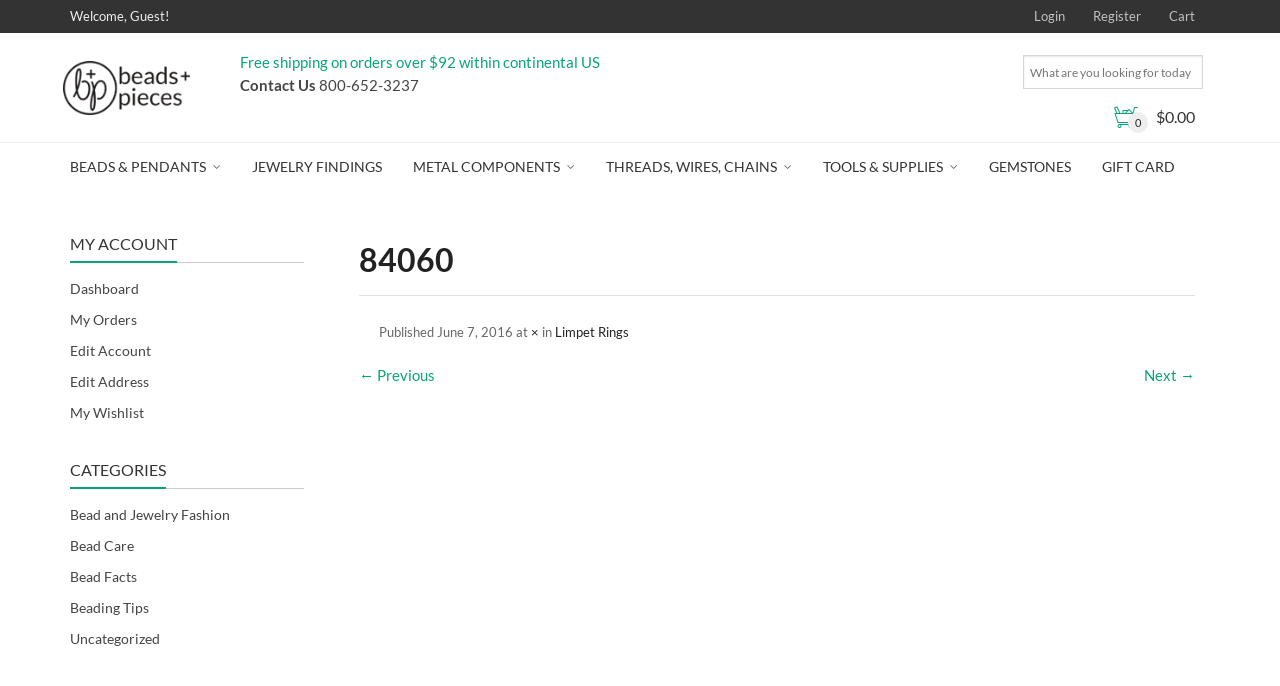

--- FILE ---
content_type: text/html; charset=UTF-8
request_url: https://www.beadsandpieces.com/product/limpet-rings/84060-4/
body_size: 27556
content:
<!DOCTYPE html>
<!--[if IE 9 ]><html class="no-js ie9" lang="en-US"> <![endif]-->
<!--[if (gt IE 9)|!(IE)]><!--><html class="no-js" lang="en-US"> <!--<![endif]-->
<head>
<meta charset="UTF-8">
<meta name="viewport" content="width=device-width, initial-scale=1.0">
<title>84060 - Beads and Pieces</title>
<link rel="profile" href="http://gmpg.org/xfn/11">
<link rel="pingback" href="https://www.beadsandpieces.com/xmlrpc.php">        
<link rel="shortcut icon" href="https://www.beadsandpieces.com/wp-content/uploads/2017/01/icon.ico"/>
<link rel="apple-touch-icon-precomposed" href="https:"/>
<!--[if lte IE 9]><script src="http://cdnjs.cloudflare.com/ajax/libs/html5shiv/3.7/html5shiv.js"></script><![endif]-->
<style id="reCAPTCHA-style" >.google-recaptcha-container{display:block;clear:both;}</style>
<!-- This site is optimized with the Yoast SEO plugin v13.1 - https://yoast.com/wordpress/plugins/seo/ -->
<meta name="robots" content="noindex,follow"/>
<meta property="og:locale" content="en_US" />
<meta property="og:type" content="article" />
<meta property="og:title" content="84060 - Beads and Pieces" />
<meta property="og:url" content="https://www.beadsandpieces.com/product/limpet-rings/84060-4/#main" />
<meta property="og:site_name" content="Beads and Pieces" />
<meta property="article:publisher" content="https://www.facebook.com/beadsandpieces/" />
<meta name="twitter:card" content="summary" />
<meta name="twitter:title" content="84060 - Beads and Pieces" />
<meta name="twitter:image" content="https://cdn.beadsandpieces.com/wp-content/uploads/2017/01/19040920/84060.jpg" />
<script type='application/ld+json' class='yoast-schema-graph yoast-schema-graph--main'>{"@context":"https://schema.org","@graph":[{"@type":"WebSite","@id":"https://www.beadsandpieces.com/#website","url":"https://www.beadsandpieces.com/","name":"Beads and Pieces","inLanguage":"en-US","description":"Wholesale Beads, Pendants and Supplies for Jewelry Design","potentialAction":{"@type":"SearchAction","target":"https://www.beadsandpieces.com/?s={search_term_string}","query-input":"required name=search_term_string"}},{"@type":"WebPage","@id":"https://www.beadsandpieces.com/product/limpet-rings/84060-4/#main#webpage","url":"https://www.beadsandpieces.com/product/limpet-rings/84060-4/#main","name":"84060 - Beads and Pieces","isPartOf":{"@id":"https://www.beadsandpieces.com/#website"},"inLanguage":"en-US","datePublished":"2016-06-07T15:43:06+00:00","dateModified":"2016-06-07T15:43:06+00:00"}]}</script>
<!-- / Yoast SEO plugin. -->
<link rel='dns-prefetch' href='//www.google.com' />
<link rel='dns-prefetch' href='//fonts.googleapis.com' />
<link rel='dns-prefetch' href='//maxcdn.bootstrapcdn.com' />
<link rel='dns-prefetch' href='//s.w.org' />
<link rel="alternate" type="application/rss+xml" title="Beads and Pieces &raquo; Feed" href="https://www.beadsandpieces.com/feed/" />
<link rel="alternate" type="application/rss+xml" title="Beads and Pieces &raquo; Comments Feed" href="https://www.beadsandpieces.com/comments/feed/" />
<link rel="alternate" type="application/rss+xml" title="Beads and Pieces &raquo; 84060 Comments Feed" href="https://www.beadsandpieces.com/product/limpet-rings/84060-4/#main/feed/" />
<script type="text/javascript">
window._wpemojiSettings = {"baseUrl":"https:\/\/s.w.org\/images\/core\/emoji\/12.0.0-1\/72x72\/","ext":".png","svgUrl":"https:\/\/s.w.org\/images\/core\/emoji\/12.0.0-1\/svg\/","svgExt":".svg","source":{"concatemoji":"https:\/\/www.beadsandpieces.com\/wp-includes\/js\/wp-emoji-release.min.js?ver=7e1d5757d633cf8b760291a8d1171772"}};
!function(e,a,t){var r,n,o,i,p=a.createElement("canvas"),s=p.getContext&&p.getContext("2d");function c(e,t){var a=String.fromCharCode;s.clearRect(0,0,p.width,p.height),s.fillText(a.apply(this,e),0,0);var r=p.toDataURL();return s.clearRect(0,0,p.width,p.height),s.fillText(a.apply(this,t),0,0),r===p.toDataURL()}function l(e){if(!s||!s.fillText)return!1;switch(s.textBaseline="top",s.font="600 32px Arial",e){case"flag":return!c([127987,65039,8205,9895,65039],[127987,65039,8203,9895,65039])&&(!c([55356,56826,55356,56819],[55356,56826,8203,55356,56819])&&!c([55356,57332,56128,56423,56128,56418,56128,56421,56128,56430,56128,56423,56128,56447],[55356,57332,8203,56128,56423,8203,56128,56418,8203,56128,56421,8203,56128,56430,8203,56128,56423,8203,56128,56447]));case"emoji":return!c([55357,56424,55356,57342,8205,55358,56605,8205,55357,56424,55356,57340],[55357,56424,55356,57342,8203,55358,56605,8203,55357,56424,55356,57340])}return!1}function d(e){var t=a.createElement("script");t.src=e,t.defer=t.type="text/javascript",a.getElementsByTagName("head")[0].appendChild(t)}for(i=Array("flag","emoji"),t.supports={everything:!0,everythingExceptFlag:!0},o=0;o<i.length;o++)t.supports[i[o]]=l(i[o]),t.supports.everything=t.supports.everything&&t.supports[i[o]],"flag"!==i[o]&&(t.supports.everythingExceptFlag=t.supports.everythingExceptFlag&&t.supports[i[o]]);t.supports.everythingExceptFlag=t.supports.everythingExceptFlag&&!t.supports.flag,t.DOMReady=!1,t.readyCallback=function(){t.DOMReady=!0},t.supports.everything||(n=function(){t.readyCallback()},a.addEventListener?(a.addEventListener("DOMContentLoaded",n,!1),e.addEventListener("load",n,!1)):(e.attachEvent("onload",n),a.attachEvent("onreadystatechange",function(){"complete"===a.readyState&&t.readyCallback()})),(r=t.source||{}).concatemoji?d(r.concatemoji):r.wpemoji&&r.twemoji&&(d(r.twemoji),d(r.wpemoji)))}(window,document,window._wpemojiSettings);
</script>
<style type="text/css">
img.wp-smiley,
img.emoji {
display: inline !important;
border: none !important;
box-shadow: none !important;
height: 1em !important;
width: 1em !important;
margin: 0 .07em !important;
vertical-align: -0.1em !important;
background: none !important;
padding: 0 !important;
}
</style>
<link rel='stylesheet' id='wp-block-library-css'  href='https://www.beadsandpieces.com/wp-includes/css/dist/block-library/style.min.css?ver=7e1d5757d633cf8b760291a8d1171772' type='text/css' media='all' />
<link rel='stylesheet' id='layerslider-css'  href='https://www.beadsandpieces.com/wp-content/plugins/LayerSlider/static/css/layerslider.css?ver=5.5.1' type='text/css' media='all' />
<link rel='stylesheet' id='ls-google-fonts-css'  href='https://fonts.googleapis.com/css?family=Lato:100,300,regular,700,900%7COpen+Sans:300%7CIndie+Flower:regular%7COswald:300,regular,700&#038;subset=latin%2Clatin-ext' type='text/css' media='all' />
<link rel='stylesheet' id='cg_toolkit_styles-css'  href='https://www.beadsandpieces.com/wp-content/plugins/commercegurus-toolkit/css/cg_toolkit.css?ver=7e1d5757d633cf8b760291a8d1171772' type='text/css' media='all' />
<link rel='stylesheet' id='wooajaxcart-css'  href='https://www.beadsandpieces.com/wp-content/plugins/woocommerce-ajax-cart/assets/wooajaxcart.css?ver=7e1d5757d633cf8b760291a8d1171772' type='text/css' media='all' />
<link rel='stylesheet' id='woof-css'  href='https://www.beadsandpieces.com/wp-content/plugins/woocommerce-products-filter/css/front.css?ver=2.2.3' type='text/css' media='all' />
<link rel='stylesheet' id='chosen-drop-down-css'  href='https://www.beadsandpieces.com/wp-content/plugins/woocommerce-products-filter/js/chosen/chosen.min.css?ver=2.2.3' type='text/css' media='all' />
<link rel='stylesheet' id='malihu-custom-scrollbar-css'  href='https://www.beadsandpieces.com/wp-content/plugins/woocommerce-products-filter/js/malihu-custom-scrollbar/jquery.mCustomScrollbar.css?ver=2.2.3' type='text/css' media='all' />
<link rel='stylesheet' id='icheck-jquery-color-css'  href='https://www.beadsandpieces.com/wp-content/plugins/woocommerce-products-filter/js/icheck/skins/flat/green.css?ver=2.2.3' type='text/css' media='all' />
<link rel='stylesheet' id='woof_by_backorder_html_items-css'  href='https://www.beadsandpieces.com/wp-content/plugins/woocommerce-products-filter/ext/by_backorder/css/by_backorder.css?ver=2.2.3' type='text/css' media='all' />
<link rel='stylesheet' id='woof_by_instock_html_items-css'  href='https://www.beadsandpieces.com/wp-content/plugins/woocommerce-products-filter/ext/by_instock/css/by_instock.css?ver=2.2.3' type='text/css' media='all' />
<link rel='stylesheet' id='woof_by_sku_html_items-css'  href='https://www.beadsandpieces.com/wp-content/plugins/woocommerce-products-filter/ext/by_sku/css/by_sku.css?ver=2.2.3' type='text/css' media='all' />
<link rel='stylesheet' id='woof_by_text_html_items-css'  href='https://www.beadsandpieces.com/wp-content/plugins/woocommerce-products-filter/ext/by_text/css/by_text.css?ver=2.2.3' type='text/css' media='all' />
<link rel='stylesheet' id='woof_color_html_items-css'  href='https://www.beadsandpieces.com/wp-content/plugins/woocommerce-products-filter/ext/color/css/html_types/color.css?ver=2.2.3' type='text/css' media='all' />
<link rel='stylesheet' id='woof_select_hierarchy_html_items-css'  href='https://www.beadsandpieces.com/wp-content/plugins/woocommerce-products-filter/ext/select_hierarchy/css/html_types/select_hierarchy.css?ver=2.2.3' type='text/css' media='all' />
<link rel='stylesheet' id='woof_select_radio_check_html_items-css'  href='https://www.beadsandpieces.com/wp-content/plugins/woocommerce-products-filter/ext/select_radio_check/css/html_types/select_radio_check.css?ver=2.2.3' type='text/css' media='all' />
<link rel='stylesheet' id='woof_slider_html_items-css'  href='https://www.beadsandpieces.com/wp-content/plugins/woocommerce-products-filter/ext/slider/css/html_types/slider.css?ver=2.2.3' type='text/css' media='all' />
<link rel='stylesheet' id='woof_step_filter_html_items-css'  href='https://www.beadsandpieces.com/wp-content/plugins/woocommerce-products-filter/ext/step_filer/css/step_filter.css?ver=2.2.3' type='text/css' media='all' />
<link rel='stylesheet' id='aws-style-css'  href='https://www.beadsandpieces.com/wp-content/plugins/advanced-woo-search/assets/css/common.css?ver=1.72' type='text/css' media='all' />
<link rel='stylesheet' id='wcqi-css-css'  href='https://www.beadsandpieces.com/wp-content/plugins/woocommerce-quantity-increment/assets/css/wc-quantity-increment.css?ver=7e1d5757d633cf8b760291a8d1171772' type='text/css' media='all' />
<link rel='stylesheet' id='wc-gateway-ppec-frontend-cart-css'  href='https://www.beadsandpieces.com/wp-content/plugins/woocommerce-gateway-paypal-express-checkout/assets/css/wc-gateway-ppec-frontend-cart.css?ver=7e1d5757d633cf8b760291a8d1171772' type='text/css' media='all' />
<link rel='stylesheet' id='cg-font-awesome-css'  href='//maxcdn.bootstrapcdn.com/font-awesome/4.3.0/css/font-awesome.min.css?ver=4.3.0' type='text/css' media='all' />
<link rel='stylesheet' id='cg-bootstrap-css'  href='https://www.beadsandpieces.com/wp-content/themes/adrenalin/inc/core/bootstrap/dist/css/bootstrap.min.css?ver=7e1d5757d633cf8b760291a8d1171772' type='text/css' media='all' />
<link rel='stylesheet' id='griwpc-recaptcha-style-css'  href='https://www.beadsandpieces.com/wp-content/plugins/recaptcha-in-wp-comments-form/css/recaptcha.css?ver=9.1.2' type='text/css' media='all' />
<style id='griwpc-recaptcha-style-inline-css' type='text/css'>
.google-recaptcha-container{display:block;clear:both;}
</style>
<link rel='stylesheet' id='jquery-lazyloadxt-spinner-css-css'  href='//www.beadsandpieces.com/wp-content/plugins/a3-lazy-load/assets/css/jquery.lazyloadxt.spinner.css?ver=7e1d5757d633cf8b760291a8d1171772' type='text/css' media='all' />
<link rel='stylesheet' id='cg-commercegurus-css'  href='https://www.beadsandpieces.com/wp-content/themes/adrenalin/css/commercegurus.css?ver=7e1d5757d633cf8b760291a8d1171772' type='text/css' media='all' />
<link rel='stylesheet' id='cg-responsive-css'  href='https://www.beadsandpieces.com/wp-content/themes/adrenalin/css/responsive.css?ver=7e1d5757d633cf8b760291a8d1171772' type='text/css' media='all' />
<link rel='stylesheet' id='cg-child-styles-css'  href='https://www.beadsandpieces.com/wp-content/themes/adrenalin-child/style.css?ver=7e1d5757d633cf8b760291a8d1171772' type='text/css' media='all' />
<link rel='stylesheet' id='redux-google-fonts-cg_reduxopt-css'  href='https://fonts.googleapis.com/css?family=Lato%3A100%2C300%2C400%2C700%2C900%2C100italic%2C300italic%2C400italic%2C700italic%2C900italic&#038;ver=1713391132' type='text/css' media='all' />
<script type='text/javascript' src='https://www.beadsandpieces.com/wp-includes/js/jquery/jquery.js?ver=1.12.4-wp'></script>
<script type='text/javascript' async='async' src='https://www.beadsandpieces.com/wp-includes/js/jquery/jquery-migrate.min.js?ver=1.4.1'></script>
<script type='text/javascript' src='https://www.beadsandpieces.com/wp-content/plugins/LayerSlider/static/js/greensock.js?ver=1.11.8'></script>
<script type='text/javascript' src='https://www.beadsandpieces.com/wp-content/plugins/LayerSlider/static/js/layerslider.kreaturamedia.jquery.js?ver=5.5.1'></script>
<script type='text/javascript' src='https://www.beadsandpieces.com/wp-content/plugins/LayerSlider/static/js/layerslider.transitions.js?ver=5.5.1'></script>
<script type='text/javascript' async='async' src='https://www.beadsandpieces.com/wp-content/plugins/recaptcha-woo/js/rcfwc.js?ver=1.0'></script>
<script type='text/javascript' async='async' src='https://www.google.com/recaptcha/api.js?explicit&#038;hl=en_US&#038;ver=7e1d5757d633cf8b760291a8d1171772'></script>
<script type='text/javascript'>
/* <![CDATA[ */
var wooajaxcart = {"updating_text":"Updating...","warn_remove_text":"Are you sure you want to remove this item from cart?","ajax_timeout":"800","confirm_zero_qty":"yes","use_faster_ajax":null,"qty_buttons_lock_input":null};
/* ]]> */
</script>
<script type='text/javascript' async='async' src='https://www.beadsandpieces.com/wp-content/plugins/woocommerce-ajax-cart/assets/wooajaxcart.js?ver=7e1d5757d633cf8b760291a8d1171772'></script>
<script type='text/javascript'>
/* <![CDATA[ */
var wc_add_to_cart_params = {"ajax_url":"\/wp-admin\/admin-ajax.php","wc_ajax_url":"https:\/\/www.beadsandpieces.com\/?wc-ajax=%%endpoint%%","i18n_view_cart":"View cart","cart_url":"https:\/\/www.beadsandpieces.com\/cart\/","is_cart":"","cart_redirect_after_add":"no"};
/* ]]> */
</script>
<script type='text/javascript' async='async' src='https://www.beadsandpieces.com/wp-content/plugins/woocommerce/assets/js/frontend/add-to-cart.min.js?ver=3.2.6'></script>
<script type='text/javascript' async='async' src='https://www.beadsandpieces.com/wp-content/plugins/woocommerce-quantity-increment/assets/js/wc-quantity-increment.min.js?ver=7e1d5757d633cf8b760291a8d1171772'></script>
<script type='text/javascript' async='async' src='https://www.beadsandpieces.com/wp-content/plugins/js_composer/assets/js/vendors/woocommerce-add-to-cart.js?ver=4.12'></script>
<script type='text/javascript' src='https://www.beadsandpieces.com/wp-content/themes/adrenalin/js/src/cond/owl.carousel.min.js?ver=7e1d5757d633cf8b760291a8d1171772'></script>
<script type='text/javascript' src='https://www.beadsandpieces.com/wp-content/themes/adrenalin/js/src/cond/modernizr.custom.min.js?ver=7e1d5757d633cf8b760291a8d1171772'></script>
<script type='text/javascript' src='https://www.beadsandpieces.com/wp-content/themes/adrenalin/js/src/cond/keyboard-image-navigation.js?ver=20120202'></script>
<link rel='https://api.w.org/' href='https://www.beadsandpieces.com/wp-json/' />
<link rel="EditURI" type="application/rsd+xml" title="RSD" href="https://www.beadsandpieces.com/xmlrpc.php?rsd" />
<link rel="wlwmanifest" type="application/wlwmanifest+xml" href="https://www.beadsandpieces.com/wp-includes/wlwmanifest.xml" /> 
<link rel='shortlink' href='https://www.beadsandpieces.com/?p=94028' />
<link rel="alternate" type="application/json+oembed" href="https://www.beadsandpieces.com/wp-json/oembed/1.0/embed?url=https%3A%2F%2Fwww.beadsandpieces.com%2Fproduct%2Flimpet-rings%2F84060-4%2F%23main" />
<link rel="alternate" type="text/xml+oembed" href="https://www.beadsandpieces.com/wp-json/oembed/1.0/embed?url=https%3A%2F%2Fwww.beadsandpieces.com%2Fproduct%2Flimpet-rings%2F84060-4%2F%23main&#038;format=xml" />
<meta name="google-site-verification" content="w0RvHa5GoGYv33JpOKKSVS5R5e6JxtrqUt4yA-QdlGw" /><script src="https://www.google.com/recaptcha/api.js" async defer></script>
<script type="text/javascript">
(function(url){
if(/(?:Chrome\/26\.0\.1410\.63 Safari\/537\.31|WordfenceTestMonBot)/.test(navigator.userAgent)){ return; }
var addEvent = function(evt, handler) {
if (window.addEventListener) {
document.addEventListener(evt, handler, false);
} else if (window.attachEvent) {
document.attachEvent('on' + evt, handler);
}
};
var removeEvent = function(evt, handler) {
if (window.removeEventListener) {
document.removeEventListener(evt, handler, false);
} else if (window.detachEvent) {
document.detachEvent('on' + evt, handler);
}
};
var evts = 'contextmenu dblclick drag dragend dragenter dragleave dragover dragstart drop keydown keypress keyup mousedown mousemove mouseout mouseover mouseup mousewheel scroll'.split(' ');
var logHuman = function() {
if (window.wfLogHumanRan) { return; }
window.wfLogHumanRan = true;
var wfscr = document.createElement('script');
wfscr.type = 'text/javascript';
wfscr.async = true;
wfscr.src = url + '&r=' + Math.random();
(document.getElementsByTagName('head')[0]||document.getElementsByTagName('body')[0]).appendChild(wfscr);
for (var i = 0; i < evts.length; i++) {
removeEvent(evts[i], logHuman);
}
};
for (var i = 0; i < evts.length; i++) {
addEvent(evts[i], logHuman);
}
})('//www.beadsandpieces.com/?wordfence_lh=1&hid=198E19DDF0A690286201ECF922FDF24E');
</script><meta name="referrer" content="always"/>        <script type="text/javascript">
var view_mode_default = 'list-layout';
var cg_sticky_default = 'no';
var cg_chosen_variation = 'wc_chosen_variation_enabled';
</script>
<noscript><style>.woocommerce-product-gallery{ opacity: 1 !important; }</style></noscript>
<script>
// Set to the same value as the web property used on the site
var gaProperty = "UA-1153254-1";
// Disable tracking if the opt-out cookie exists.
var disableStr = "ga-disable-" + gaProperty;
if (document.cookie.indexOf(disableStr + "=true") > -1) {
window[disableStr] = true;
}
// Opt-out function
function gaOptout() {
var expDate = new Date;
expDate.setMonth(expDate.getMonth() + 26);
document.cookie = disableStr + "=true; expires="+expDate.toGMTString()+";path=/";
window[disableStr] = true;
}
</script><script async src="https://www.googletagmanager.com/gtag/js?id=UA-1153254-1"></script>
<script>
window.dataLayer = window.dataLayer || [];
function gtag(){dataLayer.push(arguments);}
gtag("js", new Date());
gtag("config", "UA-1153254-1",{ "cookie_domain":"auto"});
</script>
<script>(window.gaDevIds=window.gaDevIds||[]).push('5CDcaG');</script><meta name="generator" content="Powered by Visual Composer - drag and drop page builder for WordPress."/>
<!--[if lte IE 9]><link rel="stylesheet" type="text/css" href="https://www.beadsandpieces.com/wp-content/plugins/js_composer/assets/css/vc_lte_ie9.min.css" media="screen"><![endif]--><!--[if IE  8]><link rel="stylesheet" type="text/css" href="https://www.beadsandpieces.com/wp-content/plugins/js_composer/assets/css/vc-ie8.min.css" media="screen"><![endif]-->
<style type="text/css">
.menu-item-79735 .cg-menu-img {display: none;}
.menu-item-79736 .cg-menu-img {display: none;}
.menu-item-79737 .cg-menu-img {display: none;}
.menu-item-79738 .cg-menu-img {display: none;}
.menu-item-104074 .cg-menu-img {display: none;}
.menu-item-79740 .cg-menu-img {display: none;}
.menu-item-122963 .cg-menu-img {display: none;}
.cg-header-fixed .menu > li.menu-full-width .cg-submenu-ddown .container > ul > li > a:hover, .cg-primary-menu .menu > li.menu-full-width .cg-submenu-ddown .container > ul > li > a:hover 
{
color: #f2f2f2;
}
body {
background-color: #ffffff; 
}
#wrapper {
background-color: #ffffff; 
}
#top,
.new.menu-item a:after, 
.faqs-reviews .accordionButton .icon-plus:before,
.container .cg-product-cta a.button.addedcg-product-cta .button:hover, 
.container .cg-product-cta a.button.loading,
.defaultloop .add_to_cart_button.loading,
.mc4wp-form input[type="submit"],
body.woocommerce .widget_layered_nav ul.yith-wcan-label li a:hover, 
body.woocommerce-page .widget_layered_nav ul.yith-wcan-label li a:hover, 
body.woocommerce-page .widget_layered_nav ul.yith-wcan-label li.chosen a,
.content-area ul li:before,
.container .mejs-controls .mejs-time-rail .mejs-time-current,
.wpb_toggle:before, h4.wpb_toggle:before,
#filters button.is-checked,
.container .cg-product-cta a.button.added, 
.container .cg-product-cta a.button.loading,
.defaultloop .add_to_cart_button.added,
.tipr_content,
.navbar-toggle .icon-bar,
.woocommerce-page .container input.button,
.woocommerce-page .container button.button,
.product-title-wrapper,
#calendar_wrap caption,
.content-area table.my_account_orders td.order-actions a,
.woocommerce-page .container #yith-wcwl-form a.button,
.content-area article a.more-link,
.subfooter #mc_signup_submit,
.cg-quickview-product-pop .single-product-details .button,
.container .wpb_accordion .wpb_accordion_wrapper .wpb_accordion_header.ui-accordion-header-active,
.page-numbers li span.current,
.page-numbers li a:hover,
.owl-theme .owl-controls .owl-page.active span, 
.owl-theme .owl-controls.clickable .owl-page:hover span
{
background-color: #09a47b !important; 
}
/* non !important overrides */ 
.header-wrapper 
{
background-color: #09a47b; 
}
.cg-product-cta .button:hover,
.defaultloop .button:hover,
.woocommerce-page .container .price_slider_amount .button:hover,
ul.tiny-cart li ul.cart_list li.buttons .button,
#respond input#submit:hover,
.woocommerce-page .container p.return-to-shop a.button:hover,
.blog-pagination ul li a:hover,
body.error404 .content-area a.btn:hover,
#respond input#submit:hover, 
.wpcf7 input.wpcf7-submit:hover,
.container .wpb_tour_next_prev_nav a:hover
{
color: #09a47b !important;
border-color: #09a47b !important;
}
.page-numbers li span.current,
.page-numbers li a:hover,
.container .cg-product-cta a.button.added,
.defaultloop .add_to_cart_button.added, 
.container .cg-product-cta a.button.loading,
.prev-product:hover:before, 
.next-product:hover:before,
.owl-theme .owl-controls .owl-page.active span, 
.owl-theme .owl-controls.clickable .owl-page:hover span 
{
border-color: #09a47b;
}
a,
.cg-features i,
.cg-features h2,
.widget_layered_nav ul.yith-wcan-list li a:before,
.widget_layered_nav ul.yith-wcan-list li.chosen a:before,
.widget_layered_nav ul.yith-wcan-list li.chosen a,
blockquote:before,
blockquote:after,
article.format-link .entry-content p:before,
.container .ui-state-default a, 
.container .ui-state-default a:link, 
.container .ui-state-default a:visited,
.logo a,
.woocommerce-breadcrumb a,
#cg-articles h3 a,
.cg-wp-menu-wrapper .menu li:hover > a,
.cg-recent-folio-title a, 
.content-area h2.cg-recent-folio-title a,
.content-area .order-wrap h3,
.cg-product-info .yith-wcwl-add-to-wishlist a:hover:before,
.cg-product-wrap .yith-wcwl-add-to-wishlist .yith-wcwl-wishlistexistsbrowse.show a:before,
.widget_rss ul li a,
.lightwrapper .widget_rss ul li a,
.woocommerce-tabs .tabs li a:hover,
.summary .price,
.content-area .cart_totals h2,
.widget.widget_recent_entries ul li a,
.blog-pagination ul li.active a,
.icon.cg-icon-bag-shopping-2, 
.icon.cg-icon-basket-1, 
.icon.cg-icon-shopping-1,
#top-menu-wrap li a:hover,
.cg-product-info .amount,
.defaultloop .amount,
.single-product-details .price ins,
.prev-product:hover:before, 
.next-product:hover:before,
body.woocommerce-checkout .woocommerce-info a,
.widget_layered_nav ul li.chosen a:before
{
color: #09a47b;
}
.owl-theme .owl-controls .owl-buttons div:hover,
.content-area blockquote:hover, 
article.format-link .entry-content p:hover,
.blog-pagination ul li a:hover,
.blog-pagination ul li.active a,
.container .ui-state-hover,
#filters button.is-checked,
#filters button.is-checked:hover,
.container form.cart .button:hover, 
.woocommerce-page .container p.cart a.button:hover,
.map_inner,
.order-wrap,
.woocommerce-page .container .cart-collaterals input.checkout-button, 
.woocommerce .checkout-button,
h4.widget-title span,
.content-area article a.more-link,
.wpb_teaser_grid .categories_filter li.active a,
.container .wpb_accordion .wpb_accordion_wrapper .wpb_accordion_header.ui-accordion-header-active
{
border-color: #09a47b;
}
.woocommerce .woocommerce_tabs ul.tabs li.active a, 
.woocommerce .woocommerce-tabs ul.tabs li.active a, 
ul.tabNavigation li a.active,
.wpb_teaser_grid .categories_filter li.active a,
.cg-quick-view-wrap a,
ul.tiny-cart li ul.cart_list li.buttons .button.checkout
{
background: #09a47b !important;
}
.tipr_point_top:after,
.woocommerce .woocommerce-tabs ul.tabs li.active a:after {
border-top-color: #09a47b;
}
.tipr_point_bottom:after,
.content-area a:hover
{
border-bottom-color: #09a47b;
}
a,
.logo a,
.navbar ul li.current-menu-item a, 
.navbar ul li.current-menu-ancestor a, 
#cg-articles h3 a,
.widget-area .widget.widget_rss ul li a,
.widget-area .widget #recentcomments li a,
.current_page_ancestor,
.current-menu-item,
.cg-primary-menu .menu > li.current-menu-item > a,
.cg-primary-menu .menu > li.current-menu-ancestor > a
{
color: #09a47b; 
}
#top .dropdown-menu li a:hover, 
ul.navbar-nav li .nav-dropdown li a:hover,
.navbar ul li.current-menu-item a:hover, 
.navbar ul li.current-menu-ancestor a:hover,
.owl-theme .owl-controls .owl-buttons div:hover,
.woocommerce ul.product_list_widget li a:hover,
.content-area a.reset_variations:hover,
.widget_recent_entries ul li a:hover,
.content-area article h2 a:hover,
.content-area footer.entry-meta a:hover,
.content-area footer.entry-meta .comments-link:hover:before, 
.content-area a.post-edit-link:hover:before,
.scwebsite:hover:before,
.cg-header-fixed .menu > li .cg-submenu-ddown .container > ul > li a:hover, 
body .cg-primary-menu .menu > li .cg-submenu-ddown .container > ul > li a:hover, 
.cg-submenu-ddown .container > ul > li > a:hover,
.cg-header-fixed .menu > li .cg-submenu-ddown .container > ul > li a:hover,
.cg-primary-menu .menu > li .cg-submenu-ddown .container > ul > li a:hover
{
color: #09a47b !important; 
}
.header,
.cg-menu-default,
.cg-menu-below
{
background-color: #ffffff; 
}
.cg-header-fixed-wrapper.cg-is-fixed
{
background-color: #ffffff; 
}
ul.tiny-cart li a {
color: #111111 !important; 
}
.lightwrapper 
{
background-color: #f4f4f4; 
}
.subfooter 
{
background-color: #dedede; 
}
.footer 
{
background-color: #dedede; 
}
.lightwrapper h4, .lightwrapper ul li a 
{
color: #222222 !important; 
}
.subfooter #mc_subheader,
.subfooter .widget_recent_entries ul li a,
.subfooter ul.product_list_widget li a,
.subfooter #mc_signup_submit,
.subfooter p a,
.subfooter h4,
.subfooter h4.widget-title,
.subfooter,
.subfooter .textwidget,
.bottom-footer-left a
{
color: #1f1c1b !important; 
}
.footer p
{
color: #1f1c1b; 
}
.cg-product-cta .add_to_cart_button, 
.cg-product-cta .product_type_external,
.cg-product-cta .product_type_grouped
{
background: #09a47b !important; 
}
.cg-product-cta .add_to_cart_button,
.cg-product-cta .product_type_external,
.cg-product-cta .product_type_grouped,
.defaultloop .button
{
color: #ffffff !important; 
}
.header,
/* ul.tiny-cart, */
.mean-bar,
.cg-menu-default,
.cg-menu-default .logo,
.cg-menu-below,
.responsive-container,
.cg-menu-below .logo,
.dummy
{
height: 110px; 
}
.cg-menu-below .img-container img {
max-height: 110px;
}
.cg-logo-cart-wrap input.sb-search-submit,
.cg-header-search input.search-submit {
top: 55px;
margin-top: -15px;
}
.cg-menu-default .logo img, .cg-menu-below .logo img {
max-height: 110px; 
}
.text-logo h1,
#top-bar-wrap,
#top-bar-wrap,
.top-nav-wrap ul li a,
.cg-announcements li,
.cg-header-search,
.cg-menu-below .sb-search
{
line-height: 110px; 
}
ul.tiny-cart li ul li, .cg-header-fixed-wrapper.cg-is-fixed ul.tiny-cart li ul li {
height: auto;
}
.cg-logo-inner-cart-wrap .autocomplete-suggestions
{
top: 55px; 
bottom: auto;
margin-top: 6px;
}
.cg-header-fixed .cg-cart-count {
top: 30px; 
bottom: auto;
margin-top: -3px;
}
@media only screen and (min-width: 1100px) {
.cg-logo-center .logo img {
top: -110px; 
}
}
.cg-header-fixed-wrapper.cg-is-fixed .header, 
.cg-header-fixed-wrapper.cg-is-fixed ul.tiny-cart,
.cg-header-fixed-wrapper.cg-is-fixed ul.tiny-cart li, 
.cg-header-fixed-wrapper.cg-is-fixed .mean-bar,
.cg-header-fixed .menu, .cg-primary-menu .menu
{
height: 60px; 
}
.cg-header-fixed-wrapper.cg-is-fixed ul.tiny-cart li:hover ul.cart_list
{
top: 60px !important;
}
.cg-header-fixed-wrapper.cg-is-fixed .cg-header-fixed .menu > li > a,
.cg-header-fixed-wrapper.cg-is-fixed .text-logo h1,
.cg-header-fixed-wrapper.cg-is-fixed .cg-announcements li,
.cg-header-fixed-wrapper.cg-is-fixed ul.tiny-cart,
.cg-header-fixed-wrapper.cg-is-fixed ul.tiny-cart li,
.cg-header-fixed-wrapper.cg-is-fixed .navbar ul li a
{
line-height: 60px;
}
.cg-header-fixed-wrapper.cg-is-fixed .logo img {
max-height: 60px; 
}
.cg-header-fixed-wrapper.cg-is-fixed .logo {
height: 60px; 
}
#top-bar-search .autocomplete-suggestions {
margin-top: -55px; 
}
#lang_sel {
margin-top: 55px; 
}
@media only screen and (max-width: 1100px) { 
.header,
ul.tiny-cart,
ul.tiny-cart li,
.mean-bar,
.cg-menu-default,
.cg-menu-default .logo,
.cg-menu-below,
.cg-menu-below .logo,
.responsive-container
{
/* $cg_header_height_mobile */
height: 60px; 
}
.cg-menu-default .logo img, 
.cg-menu-below .logo img,
.cg-menu-below .img-container img {
max-height: 60px; 
}
ul.tiny-cart, 
.logo a,
.navbar ul li a,
.text-logo h1,
.cg-announcements li
{
/* $cg_header_height_mobile */
line-height: 60px !important; 
}
ul.tiny-cart li {
line-height: inherit !important;
}
ul.tiny-cart li:hover ul.cart_list {
top: 60px;
}
.logo img {
max-height: 60px;
}
.mean-container a.meanmenu-reveal {
padding: 20px 15px;
}
.mean-container .mean-nav {
top: 60px;
}
.cg-header-cart-icon-wrap {
top: -60px; 
}
.cg-cart-count {
top: 30px; 
}
}
.menu-full-width .cg-menu-title-wrap
{
line-height: 200px;
}
.menu-full-width .cg-menu-img {
height: 200px; 
}
.cg-announcement { padding-top: 18px; padding-left: 20px; }
.testimonials-wrap { padding: 0px; }
.testimonials-wrap p { margin: 0px !important; font-size: 14px; }
.testimonials-wrap img { margin-bottom: 0px; }
.owl-carousel .owl-wrapper-outer { padding-top: 0px; }
.testimonials-wrap .owl-carousel .owl-item { padding-bottom: 16px; }
.facebook-link, .twitter-link, .linkedin-link, .pinterest-link, .rss-link { border-radius: 0px; width: 33px; height: 33px; line-height: 33px; color: #fff !important; text-align: center; display: inline-block; margin-right: 9px; }
.facebook-link i.fa, .twitter-link i.fa, .linkedin-link i.fa, .pinterest-link i.fa, .rss-link i.fa { line-height: 33px; }
.fa { font-size: 24px; }
.hforseo {display:none;}
.linkedin-link { background: #01669a; }
.linkedin-link:hover { color: #fff; opacity: 0.7; }
.subfooter h4.widget-title, .subfooter h4 { text-transform: lowercase; font-size: 18px; margin-bottom: 8px; }
.subfooter ul li { border-bottom: 0px solid transparent; padding: 0px !important; }
.subfooter ul li a { color: #1f1c1b !important; font-size: 14px; line-height: 20px; }
.subfooter ul li a:hover { text-decoration: underline; }.top-links, .bottom-links, .phone, .bottom-img { margin-top: 0px !important; margin-bottom: 12px !important; padding: 0px !important; text-align: center; }
.top-links, .bottom-links, .phone, .bottom-img { margin-top: 0px !important; margin-bottom: 12px !important; padding: 0px !important; text-align: center; }
.top-links, p.top-links { font-size: 18px; }
.top-links a { font-size: 18px; color: #1f1c1b; }
.top-links a:hover, .bottom-links a:hover, .phone a:hover { text-decoration: underline; }
.bottom-links, p.bottom-links { font-size: 14px; }
.bottom-links a { font-size: 14px; color: #1f1c1b; }
.phone, p.phone { font-size: 24px; font-weight: 400; }
.footer {  }
#text-7.col-lg-3 { width: 50% !important; }
.wpb_text_column { margin-top: 40px; }
ul.tiny-cart { position: absolute; float: none; right: 15px; }
.cg-menu-below .sb-search { line-height: 80px !important; }
@media (min-width: 1100px) { .cg-main-menu { width: 100%; } }
.cg-wc-messages { background-color: #dedede !important; }
.woocommerce-message, .woocommerce-message .button, .woocommerce .container .woocommerce-message a.button { color: #333; }
.woocommerce .container .woocommerce-message a.button { border-color: #333 !important; }
.woocommerce-page .list-layout .cg-product-info .name { font-size: 16px; font-weight: 700; line-height: 24px !important; max-width: 80%; }
.woocommerce-page .list-layout .cg-product-excerpt { font-size: 14px;  }
.woocommerce-page .list-layout .cg-product-wrap { padding-top: 16px; padding-bottom: 6px; margin-bottom: 0px;}
.cg-product-img .first-flip { max-width: 115px; max-height: 125px; }
.woocommerce-page .list-layout .cg-product-meta-wrap { width: 80%; }
body.archive .list-layout .cg-product-img, body.single .list-layout .cg-product-img { max-width: 150px; }
.woocommerce-page .list-layout .cg-product-info .category { display: none; }
.cg-product-cta button.button:hover { color: #ddd !important; }
.product.cg-product-wrap .cart .quantity input.plus, .product.cg-product-wrap .cart .quantity input.minus, .woocommerce .product.cg-product-wrap .cart .quantity input.qty { height: 34px; line-height: 34px; }
.woocommerce-page .container button.button { margin-top: 0px; vertical-align: top; color: #fff !Important; }
.line1Short { text-transform: capitalize; }
.product-category-description p { opacity: 1; }
.cg-product-detail .product_title { font-size: 28px !important; text-transform: capitalize; }
.product-nocols .product-images #sync1 { padding-left: 0px; }
.product.cg-product-wrap .dynamic-pricing { float: right; margin-right: 134px; margin-top: -44px; }
.toggleGrid, .toggleList { display: none; }
.dynamic-pricing .col1 { width: 56px; }
.woocommerce-page .container div.product .yit-wcan-container .cg-product-cta form.cart button.button { float: right !important; height: 34px !important; line-height: 34px !important; }
.cg-product-wrap .yith-wcwl-add-to-wishlist { right: 16px !important; }
.cg-product-gallery-img img { width: auto !important; }
.item.cg-product-gallery-img { text-align: center; }
.descriptionInfo .unit { float: left; margin-right: 12px; }
.owl-item img { display: none; }
.owl-item p { max-height: 143px; overflow: hidden; }
.cg-blog-layout .entry-content img { display: none; }
.cg-blog-layout .entry-content h2 { margin: 0px; font-size: 16px !important; font-weight: 400 !important; }
.cg-blog-layout .entry-content p { margin-bottom: 0px; }
body.blog .content-area .image { width: 225px; float: left; margin-right: 25px; text-align: center; }
body.blog .content-area .image img { float: left; max-height: 200px; width: auto; margin-right: auto; margin-left: auto; margin-top: 30px; max-width: 225px; margin-bottom: 90px; }
.blog .content-area article h2 a { font-size: 28px; line-height: 32px; }
.content-area header .entry-meta:before { display: none; }
.products-per-page select { font-size: 13px; border: 1px solid #ccc; padding: 7px 6px; line-height: 1.428571429; color: #777; }
.products-per-page select.wppp-select option { color: ##777; }
.woocommerce-page .container .single-product-details a.button.woocommerce_waitlist { background-color: #09a47b; font-size: 16px !important; line-height: 28px !important; }
.summary p.out-of-stock { font-size: 15px; }
.sku_wrapper, .sku { font-size: 16px; font-weight: bold; line-height: 23px; }
.yith-wcan-select-wrapper ul.yith-wcan-select.yith-wcan li a, .widget_layered_nav ul.yith-wcan li a, .widget_layered_nav ul.yith-wcan li span { padding: 0px 0px 0px 5px; }
.widget_layered_nav ul.yith-wcan { margin-bottom: 0px; }
.widget.woocommerce { margin-bottom: 15px; }
.chosen-container { margin-top: 0px; margin-bottom: 0px; }
.category-imagewrapper { max-width: 821px; margin: 0px auto; }
.category-imagewrapper.shell { max-width: 515px; }
.category-imagewrapper.shell .category-image img { max-height: 103.5px; }
.category-image { display: inline-block; text-align: center; vertical-align: top}
.category-image img { max-width: 100px; }
.categoryDescription { max-width: 90px; margin: 0px auto; }
a .categoryDescription { color: #fff; }
.mc-field-group input[type="text"], .mc-field-group input[type="email"]{ margin-top: 10px; margin-left: 20px; margin-bottom: 10px; }
#mc_embed_signup_scroll input[type="submit"] { border: 0px solid transparent; background-image: none; background-color: #09a47b; color: #fff; text-transform: uppercase; padding: 8px 14px; }
.mc-field-group.input-group ul { list-style-type: none; }
.mc-field-group.input-group input[type="checkbox"] { zoom: 125%; margin-right: 12px; vertical-align: top; }
.content-area .mc-field-group.input-group ul li:before, h4.wpb_toggle:before { background-color: transparent !important; }
.widget_execphp { float: left; line-height: 33px; color: #eee; margin-right: 8px; }
.top-bar-right .widget_nav_menu ul li { list-style-type: none; display: inline; margin-left: 25px;}
.list-layout .cg-product-cta { width: auto !important; margin-top: -50px !important; clear: both;}
.woocommerce-page .list-layout .cg-product-meta-wrap {height: 130px;}
.page-numbers li span:hover, .page-numbers li a:hover, .pagination li span:hover, .pagination li a:hover{-webkit-border-radius: 17px;-moz-border-radius: 17px;border-radius: 17px;}
.page-numbers li span, .page-numbers li a, .pagination li span, .pagination li a{-webkit-border-radius: 17px;-moz-border-radius: 17px;border-radius: 17px;}
.cart_item .quantity .screen-reader-text{ display:none;}
.category-imagewrapper.shell {max-width: 1041px;}
.category-imagewrapper {max-width: 1041px;}
#text-9.col-lg-3 { width: 50%; } 
.cg-primary-menu .menu > li > a { font-size:14px !important; }
.cg-product-mats span { font-size:14px !important; }
.cg-product-mats p a {font-size:14px !important; }
.cg-product-mats p {display:inline; }
#pwgc-purchase-container {display:block!important; }
.beadspendant_sel {border: 0px;border-bottom: 1px solid #e3e3e3;padding: 5px;}
@media screen and (min-width: 1101px) { .cart-wrap { margin-top: -50px; } .cg-menu-below .logo img { padding: 0px 20px 0px 0px; max-width: 147px !important; } }
@media screen and (max-width: 1100px) { .cg-menu-below .logo img { padding-top: 4px !important; padding-bottom: 4px !important; } .cg-announcement { display: none; } .shop-sidebar-left { clear: both; } .product-nocols { margin-left: -8px; margin-right: -8px; } .content-area table.cart .quantity input.qty { width: 32px !important; } .content-area table.cart tr td.product-name { width:240px } }
@media screen and (max-width: 768px) { body.archive . .cg-product-img, body.single .list-layout .cg-product-img { max-width: 125px; } .facebook-link, .twitter-link, .linkedin-link, .pinterest-link, .rss-link { margin-right: 4px; } .related.products .quantity.buttons_added { padding-right: 22px; } .woocommerce-page .list-layout .related.products .cg-product-info .name { max-width: 305px; } }
@media screen and (max-width: 767px) { #nav_menu-2 { text-align: center; } #text-7.col-lg-3 { width: 100% !important; } #text-9.col-lg-3 { width: 100% !important; } .wpb_layerslider_element { min-height: 190px; } .woocommerce-page .list-layout .cg-product-img { max-width: 100% !important; width: 100% !important; } .product.cg-product-wrap .dynamic-pricing { float: none; margin-top: auto; margin-right: auto; } .products-per-page select { display: none; } .list-layout .cg-product-meta-wrap { width: 100% !important; margin-top: 20px !important; } .woocommerce-page .list-layout .cg-product-wrap { margin-left: auto; padding-left: 15px; padding-right: 15px; } }
@media screen and (max-width: 500px) { .wpb_layerslider_element { min-height: 0px; } .page-numbers li { margin-left: -2px; } .list-layout .cg-product-cta { text-align: left; width: 100%; margin-top: 5px; } .content-area table.cart tr td.product-name { width: auto; } .content-area table.cart .quantity input.qty { width: 30px !important; } .content-area table.cart tr td.product-quantity { width: 88px; } }
</style>
<style type="text/css" id="wp-custom-css">
.woocommerce-page .container .cart-collaterals input {
width: 55%;
border-radius: 5px !important;
}
.remove {
float: right;
margin-right: 30px;
background: #c00214;
padding: 7px;
border-radius: 12px;
height: 25px;
padding-top: 0px;
color: #fff !important;
}
.cart_pro{
border-bottom: solid 1px #e2e2e2;
}
.product-name {
width: 25% !important;
}
.minus, .plus {
border-radius: 40px !important;
background: #09a47b !important;
color: #fff !important;
margin-right: 4px !important;
margin-left: 2px !important;
height: 25px !important;
line-height: 20px !important;
}
.content-area table.cart tr td.product-thumbnail {
width: 200px;
}
.woocommerce table.cart img, .woocommerce #content table.cart img, .woocommerce-page table.cart img, .woocommerce-page #content table.cart img {
width: auto !important;
}
.content-area table.cart tr td.product-thumbnail {
width: 140px;
}
.cart_right{float:right;}
.update-button {
width: 40% !important;
}
.page-id-8 #pwgc-redeem-button {
width: 49%;
}
.page-id-8 #pwgc-redeem-gift-card-container {
margin-top: 20px;
}
.page-id-8 .wcppec-checkout-buttons {
text-align: left;
}
.page-id-8 .wcppec-checkout-buttons__button {
padding-top:0px;
}
.page-id-8 strong {
font-weight: 600 !important;
}
.page-id-122755 .owl-item span {
font-weight: 600;
color: #000;
font-size: 18px;
}
.page-id-122755 .owl-item p {
font-size: 18px !important;
text-align: left;
padding-left: 25px;
}
.page-id-122755 .owl-item {
background-image: url(https://cdn.beadsandpieces.com/wp-content/uploads/2018/12/03224800/quote11.png);
background-repeat: no-repeat;
padding-top: 45px !important;
background-size: 40px auto;
}
.woocommerce-page .container .cart-collaterals .green {
color: #09a47b !important;
background: #fff !important;
border: none;
text-decoration: underline;
}
/*header search css*/
.cg-logo-cart-wrap .cg-wp-menu-wrapper .cg-header-search h4.widget-title{
display: none;
}
.cg-logo-cart-wrap .cg-wp-menu-wrapper .cg-header-search .aws-container .aws-search-field{
height: 34px;
}
.cg-logo-cart-wrap .cg-wp-menu-wrapper .cg-header-search{
margin-top: 22px;
width: 180px;
}		</style>
<style type="text/css" title="dynamic-css" class="options-output">.cg-primary-menu .menu > li > a, .cart_subtotal .amount{font-family:Lato;text-transform:uppercase;font-weight:400;font-style:normal;color:#333;font-size:16px;}.cg-header-fixed .menu > li.menu-full-width .cg-submenu-ddown .container > ul > li > a, .cg-primary-menu .menu > li.menu-full-width .cg-submenu-ddown .container > ul > li > a, .menu-full-width .cg-menu-title{font-family:Lato;text-transform:uppercase;font-weight:400;font-style:normal;color:#fff;font-size:17px;}.cg-primary-menu .menu > li .cg-submenu-ddown .container > ul > li a, .cg-submenu-ddown .container > ul > li > a{font-family:Lato;text-transform:uppercase;font-weight:400;font-style:normal;color:#f2f2f2;font-size:14px;}.cg-header-fixed .menu > li .cg-submenu-ddown, .cg-primary-menu .menu > li .cg-submenu-ddown, .cg-header-fixed .menu > li.menu-full-width .cg-submenu-ddown, .cg-primary-menu .menu > li.menu-full-width .cg-submenu-ddown, .cg-header-fixed .menu > li .cg-submenu-ddown .container > ul .menu-item-has-children .cg-submenu li, .cg-primary-menu .menu > li .cg-submenu-ddown .container > ul .menu-item-has-children .cg-submenu li,.cg-header-fixed .menu > li.menu-full-width .cg-submenu-ddown,.cg-primary-menu .menu > li.menu-full-width .cg-submenu-ddown, .menu-full-width .cg-menu-title{background:#181a19;}.cg-primary-menu .menu > li .cg-submenu-ddown .container > ul > li a, .cg-submenu-ddown .container > ul > li > a{border-top:0px solid #383838;border-bottom:1px solid #383838;border-left:1px solid #383838;border-right:1px solid #383838;}body,select,input,textarea,button,.widget ul li a{font-family:Lato;line-height:23px;font-weight:400;font-style:normal;color:#444;font-size:15px;}a.btn,.content-area a.btn,.content-area a.btn:hover,#respond input#submit,.wpcf7 input.wpcf7-submit,ul.navbar-nav li .nav-dropdown > ul > li.menu-parent-item > a,ul.tiny-cart li ul.cart_list li.buttons .button,#get-started .main h6,.content-area .see-through,.testimonials-wrap  span,.faqs-reviews ul li h6,.cg-product-info .category,.products .onsale,.woocommerce span.onsale,.products .woocommerce-page span.onsale,.onsale,.woocommerce .container span.onsale,.woocommerce-page .container span.onsale,.cart .quantity,.woocommerce .button,.woocommerce .container a.button,.cg-product-cta,.mc4wp-form input[type="submit"],.woocommerce .container button.button,.woocommerce .container input.button,.woocommerce .container #respond input#submit,.woocommerce .container #content input.button,.woocommerce-page .container .cg-product-cta a.button,.cg-product-cta .button,.woocommerce-page .container a.button,.defaultloop .button,.woocommerce-page .container button.button,.woocommerce-page .container input.button,.woocommerce-page .container #respond input#submit,.woocommerce-page .container #content input.button,.added_to_cart,.woocommerce .container div.product form.cart .button,.woocommerce .container #content div.product form.cart .button,.woocommerce-page .container div.product form.cart .button,.woocommerce-page .container #content div.product form.cart .button,.woocommerce-page .container p.cart a.button,.cg-quickview-product-pop .single-product-details .button,.content-area .woocommerce .summary .button,.woocommerce .container span.onsale,.woocommerce-page .container span.onsale,.woocommerce-page .container a.button.small,.content-area .woocommerce a.button.small,.widget_product_search input#searchsubmit,.widget h1,.post-password-form input[type="submit"],.content-area .comments-area h2,.content-area article a.more-link,.blog-pagination ul li a,.content-area table.cart tr th,.content-area .coupon h3,.woocommerce-page .container form.login input.button,.subfooter #mc_signup_submit,.container .wpb_row .wpb_call_to_action a .wpb_button,.container .vc_btn,.wpb_button,.top-bar-right,.cg-shopping-toolbar .wpml,body .wpb_teaser_grid .categories_filter li a,#filters button,.cg-product-wrap a .category,.lightwrapper h4,.cg-back-to-prev a,.summary .price,.cg-product-detail .product_title,.cg-quickview-product-pop .product_title,.cg-strip-wrap h1,.yith-wcwl-add-to-wishlist a,table.variations label,.woocommerce-tabs .tabs li a,.cg-size-guide a,.woocommerce-page .content-area form fieldset legend,.subfooter ul.simple-links li a{font-family:Lato;line-height:23px;font-weight:400;font-style:normal;font-size:13px;}h1.cg-page-title,.content-area h1,.product-page-title h1{font-family:Lato;line-height:45px;font-weight:700;font-style:normal;color:#222;font-size:32px;}h2,.content-area h2{font-family:Lato;line-height:40px;font-weight:700;font-style:normal;color:#222;font-size:34px;}h3,.content-area h3{font-family:Lato;line-height:30px;font-weight:700;font-style:normal;color:#222;font-size:26px;}h4,.content-area h4{font-family:Lato;line-height:24px;font-weight:400;font-style:normal;color:#222;font-size:22px;}h5,.content-area h5{font-family:Lato;line-height:22px;font-weight:700;font-style:normal;color:#222;font-size:19px;}h6,.content-area h6{font-family:Lato;line-height:20px;font-weight:normal;font-style:normal;color:#222;font-size:16px;}h4.widget-title{font-family:Lato;text-transform:uppercase;line-height:20px;font-weight:400;font-style:normal;color:#333;font-size:16px;}.cg-product-info .amount{font-family:Lato;text-transform:uppercase;font-weight:400;font-style:normal;font-size:16px;}.cg-product-info .price del span.amount{font-family:Lato;text-transform:uppercase;font-weight:400;font-style:normal;color:#999;font-size:14px;}</style>        <script type="text/javascript">
var woocs_is_mobile = 0;
var woocs_special_ajax_mode =0;
var woocs_drop_down_view = "ddslick";
var woocs_current_currency = {"name":"USD","rate":1,"symbol":"&#36;","position":"left","is_etalon":1,"hide_cents":0,"decimals":2,"description":"USA dollar","flag":"https:\/\/www.beadsandpieces.com\/wp-content\/plugins\/woocommerce-currency-switcher\/img\/no_flag.png"};
var woocs_default_currency = {"name":"USD","rate":1,"symbol":"&#36;","position":"left","is_etalon":1,"hide_cents":0,"decimals":2,"description":"USA dollar","flag":"https:\/\/www.beadsandpieces.com\/wp-content\/plugins\/woocommerce-currency-switcher\/img\/no_flag.png"};
var woocs_array_of_get = '{}';
woocs_array_no_cents = '["JPY","TWD"]';
var woocs_ajaxurl = "https://www.beadsandpieces.com/wp-admin/admin-ajax.php";
var woocs_lang_loading = "loading";
var woocs_shop_is_cached =1;
</script>
<script type="text/javascript">
if (typeof woof_lang_custom == 'undefined') {
var woof_lang_custom = {};/*!!important*/
}
woof_lang_custom.backorder = "Exclude On backorder";
</script>
<script type="text/javascript">
if (typeof woof_lang_custom == 'undefined') {
var woof_lang_custom = {};/*!!important*/
}
woof_lang_custom.stock = "In stock";
</script>
<style type="text/css">
</style>
<script type="text/javascript">
if (typeof woof_lang_custom == 'undefined') {
var woof_lang_custom = {};/*!!important*/
}
woof_lang_custom.woof_sku = "by SKU";
var woof_sku_autocomplete = 0;
var woof_sku_autocomplete_items = 10;
woof_sku_autocomplete =0;
//woof_sku_autocomplete_items =10;
woof_sku_autocomplete_items =10;
</script>
<style type="text/css">
</style>
<script type="text/javascript">
if (typeof woof_lang_custom == 'undefined') {
var woof_lang_custom = {};/*!!important*/
}
woof_lang_custom.woof_text = "By text";
var woof_text_autocomplete = 0;
var woof_text_autocomplete_items = 10;
woof_text_autocomplete =0;
woof_text_autocomplete_items =10;
var woof_post_links_in_autocomplete = 0;
woof_post_links_in_autocomplete =0;
var how_to_open_links = 0;
how_to_open_links =0;
</script>
<style type="text/css">
</style>
<script type="text/javascript">
var woof_is_permalink =1;
var woof_shop_page = "";
var woof_really_curr_tax = {};
var woof_current_page_link = location.protocol + '//' + location.host + location.pathname;
//***lets remove pagination from woof_current_page_link
woof_current_page_link = woof_current_page_link.replace(/\page\/[0-9]+/, "");
woof_current_page_link = "https://www.beadsandpieces.com/shop/";
var woof_link = 'https://www.beadsandpieces.com/wp-content/plugins/woocommerce-products-filter/';
</script>
<script>
var woof_ajaxurl = "https://www.beadsandpieces.com/wp-admin/admin-ajax.php";
var woof_lang = {
'orderby': "orderby",
'date': "date",
'perpage': "per page",
'pricerange': "price range",
'menu_order': "menu order",
'popularity': "popularity",
'rating': "rating",
'price': "price low to high",
'price-desc': "price high to low"
};
if (typeof woof_lang_custom == 'undefined') {
var woof_lang_custom = {};/*!!important*/
}
//***
var woof_is_mobile = 0;
var woof_show_price_search_button = 0;
var woof_show_price_search_type = 0;
var woof_show_price_search_type = 1;
var swoof_search_slug = "swoof";
var icheck_skin = {};
icheck_skin.skin = "flat";
icheck_skin.color = "green";
if (window.navigator.msPointerEnabled && navigator.msMaxTouchPoints > 0) {
//icheck_skin = 'none';
}
var is_woof_use_chosen =1;
var woof_current_values = '[]';
//+++
var woof_lang_loading = "Loading ...";
var woof_lang_show_products_filter = "show products filter";
var woof_lang_hide_products_filter = "hide products filter";
var woof_lang_pricerange = "price range";
//+++
var woof_use_beauty_scroll =1;
//+++
var woof_autosubmit =1;
var woof_ajaxurl = "https://www.beadsandpieces.com/wp-admin/admin-ajax.php";
/*var woof_submit_link = "";*/
var woof_is_ajax = 0;
var woof_ajax_redraw = 0;
var woof_ajax_page_num =1;
var woof_ajax_first_done = false;
var woof_checkboxes_slide_flag = false;
//toggles
var woof_toggle_type = "text";
var woof_toggle_closed_text = "-";
var woof_toggle_opened_text = "+";
var woof_toggle_closed_image = "https://www.beadsandpieces.com/wp-content/plugins/woocommerce-products-filter/img/plus3.png";
var woof_toggle_opened_image = "https://www.beadsandpieces.com/wp-content/plugins/woocommerce-products-filter/img/minus3.png";
//indexes which can be displayed in red buttons panel
var woof_accept_array = ["min_price", "orderby", "perpage", "backorder","stock","woof_sku","woof_text","product_visibility","product_cat","product_tag","pa_color","pa_material","pa_ptype","pa_shape","pa_size","pa_type-of-finish"];
//***
//for extensions
var woof_ext_init_functions = null;
woof_ext_init_functions = '{"by_backorder":"woof_init_onbackorder","by_instock":"woof_init_instock","by_sku":"woof_init_sku","by_text":"woof_init_text","color":"woof_init_colors","select_hierarchy":"woof_init_select_hierarchy","select_radio_check":"woof_init_select_radio_check","slider":"woof_init_sliders","step_filter":"woof_step_filter_html_items"}';
var woof_overlay_skin = "default";
jQuery(function () {
try
{
woof_current_values = jQuery.parseJSON(woof_current_values);
} catch (e)
{
woof_current_values = null;
}
if (woof_current_values == null || woof_current_values.length == 0) {
woof_current_values = {};
}
});
function woof_js_after_ajax_done() {
jQuery(document).trigger('woof_ajax_done');
jQuery(".woof_select_product_cat").change(function(){
if(jQuery(".woof_container_product_cat").length){
var catval = jQuery(".woof_select_product_cat").val();
if(catval == 0){
cssajax = jQuery('<style class="cssajax">.woof_container_pa_material{display:none;}.woof_container_pa_color{display:none;}.woof_container_pa_shape{display:none;}.woof_container_pa_size{display:none;}.woof_price_search_container{display:none;}.woof_container_pa_ptype{display:none;}</style>').appendTo('.WOOF_Widget');
jQuery(".woof_container_pa_material").remove();
jQuery(".woof_container_pa_color").remove();
jQuery(".woof_container_pa_shape").remove();
jQuery(".woof_container_pa_size").remove();
jQuery(".woof_price_search_container").remove();
jQuery(".woof_container_pa_ptype").remove();
}else{
jQuery(".woof_container_pa_material").remove();
jQuery(".woof_container_pa_color").remove();
jQuery(".woof_container_pa_shape").remove();
jQuery(".woof_container_pa_size").remove();
jQuery(".woof_price_search_container").remove();
jQuery(".woof_container_pa_ptype").remove();
setTimeout(function(){
jQuery(".cssajax").remove();
},2500);
}
}else{
setTimeout(function(){
jQuery(".cssajax").remove();
},2500);
}
});
if(jQuery(".woof_container_product_cat").length==0){
jQuery(".woof_container_pa_ptype").show();
jQuery(".woof_container_pa_material").show();
jQuery(".woof_container_pa_color").show();
jQuery(".woof_container_pa_shape").show();
jQuery(".woof_container_pa_size").show();
jQuery(".woof_price_search_container").show();
}else{
if(window.location.href.indexOf("natural-beads-wood-beads")>-1){
jQuery(".woof_container_product_cat").remove();
jQuery(".woof_container_pa_ptype").show();
jQuery(".woof_container_pa_material").show();
jQuery(".woof_container_pa_color").show();
jQuery(".woof_container_pa_shape").show();
jQuery(".woof_container_pa_size").show();
jQuery(".woof_price_search_container").show();
}
if(window.location.href.indexOf("natural-beads-horn-beads")>-1){
jQuery(".woof_container_product_cat").remove();
jQuery(".woof_container_pa_ptype").show();
jQuery(".woof_container_pa_material").show();
jQuery(".woof_container_pa_color").show();
jQuery(".woof_container_pa_shape").show();
jQuery(".woof_container_pa_size").show();
jQuery(".woof_price_search_container").show();
}
if(window.location.href.indexOf("pendants-shell-pendants")>-1){
jQuery(".woof_container_product_cat").remove();
jQuery(".woof_container_pa_ptype").show();
jQuery(".woof_container_pa_material").show();
jQuery(".woof_container_pa_color").show();
jQuery(".woof_container_pa_shape").show();
jQuery(".woof_container_pa_size").show();
jQuery(".woof_price_search_container").show();
}
if((window.location.href == "https://www.beadsandpieces.com/product-category/beads-pendants/") && (window.location.href.indexOf("https://www.beadsandpieces.com/product-category/beads-pendants/?")>-1)){
jQuery(".woof_container_product_cat").remove();
jQuery(".woof_container_pa_ptype").show();
jQuery(".woof_container_pa_material").show();
jQuery(".woof_container_pa_color").show();
jQuery(".woof_container_pa_shape").show();
jQuery(".woof_container_pa_size").show();
jQuery(".woof_price_search_container").show();
}
}
jQuery(".woof-padding-").each(function(){
jQuery(this).removeAttr("data-option-array-index");
});
jQuery(".products-per-page")[2].remove();
jQuery(".woocommerce-result-count")[2].remove();
jQuery(".woocommerce-pagination")[2].remove();
setTimeout(function(){
jQuery(".active-result").mouseover(function(){
if(jQuery(this).hasClass("woof-padding-")){
jQuery(this).html("<div class='olay'></div>"+jQuery(this).text());
}
});
},3000);
jQuery(".chosen-single").click(function(){
setTimeout(function(){
jQuery(".active-result").mouseover(function(){
if(jQuery(this).hasClass("woof-padding-")){
jQuery(this).html("<div class='olay'></div>"+jQuery(this).text());
}
});
console.log("loadactres");
},2000);
});
}
</script>
<noscript><style type="text/css"> .wpb_animate_when_almost_visible { opacity: 1; }</style></noscript><link rel="stylesheet" type="text/css" href="//cdn.jsdelivr.net/npm/slick-carousel@1.8.1/slick/slick.css"/><link rel="stylesheet" type="text/css" href="//www.beadsandpieces.com/assets/slick/slick-theme.css"/><link rel='stylesheet' href='/css/fontimport.css' type='text/css' media='all' />
<script>
if((window.location.href == "https://www.beadsandpieces.com/shop?filter_shape=crazycut&filter_size=6-10mm&product_cat=natural-beads-shells&source_id=1512&source_tax=product_cat&filter_material=exotica-rose-shell") && (window.location.href.indexOf("shop?filter_shape=crazycut&filter_size=6-10mm&product_cat=natural-beads-shells&source_id=1512&source_tax=product_cat&filter_material=exotica-rose-shell")>-1)){
window.location = "https://www.beadsandpieces.com/shop?product_cat=natural-beads-shells&source_id=1512&source_tax=product_cat&filter_material=exotica-rose-shell";
}
</script>
<style>
.row {
margin-right:0px;
}
.woocommerce-page .container .cart-collaterals input.update-button, .woocommerce .update-button { color:#FFF !important; background:#09a47b !important; }
.woocommerce-page .container .cart-collaterals input.update-button:hover,  .woocommerce .update-button:hover { font-weight:bold !important; }
</style>
<!-- Page hiding snippet (recommended)  -->
<style>.async-hide { opacity: 0 !important} </style>
<script>(function(a,s,y,n,c,h,i,d,e){s.className+=' '+y;h.start=1*new Date;
h.end=i=function(){s.className=s.className.replace(RegExp(' ?'+y),'')};
(a[n]=a[n]||[]).hide=h;setTimeout(function(){i();h.end=null},c);h.timeout=c;
})(window,document.documentElement,'async-hide','dataLayer',4000,
{'GTM-554NP73':true});</script>
<!-- Global site tag (gtag.js) - Google Analytics -->
<script async src="https://www.googletagmanager.com/gtag/js?id=UA-1153254-1"></script>
<script>
(function(i,s,o,g,r,a,m){i['GoogleAnalyticsObject']=r;i[r]=i[r]||function(){
(i[r].q=i[r].q||[]).push(arguments)},i[r].l=1*new Date();a=s.createElement(o),
m=s.getElementsByTagName(o)[0];a.async=1;a.src=g;m.parentNode.insertBefore(a,m)
})(window,document,'script','https://www.google-analytics.com/analytics.js','ga');
ga('create', 'UA-1153254-1', 'auto');
ga('require', 'GTM-554NP73');
</script>
<!-- Google Tag Manager -->
<script>(function(w,d,s,l,i){w[l]=w[l]||[];w[l].push({'gtm.start':
new Date().getTime(),event:'gtm.js'});var f=d.getElementsByTagName(s)[0],
j=d.createElement(s),dl=l!='dataLayer'?'&l='+l:'';j.async=true;j.src=
'https://www.googletagmanager.com/gtm.js?id='+i+dl;f.parentNode.insertBefore(j,f);
})(window,document,'script','dataLayer','GTM-TTX37QG');</script>
<!-- End Google Tag Manager -->
<script>
$ = jQuery;
if(window.location.href.indexOf("/product-category/")>-1){
$.urlParam = function(name){
var results = new RegExp('[\?&]' + name + '=([^&#]*)').exec(window.location.href);
if (results==null){
return null;
}
else{
return results[1] || 0;
}
}
if($.urlParam("product_cat")!= "" && $.urlParam("product_cat") != null){
window.location = window.location.href.split('?')[0] + "/" + $.urlParam("product_cat");
}
}
</script>
<!-- PayPal BEGIN -->
<script>
;(function(a,t,o,m,s){a[m]=a[m]||[];a[m].push({t:new Date().getTime(),event:'snippetRun'});var f=t.getElementsByTagName(o)[0],e=t.createElement(o),d=m!=='paypalDDL'?'&m='+m:'';e.async=!0;e.src='https://www.paypal.com/tagmanager/pptm.js?id='+s+d;f.parentNode.insertBefore(e,f);})(window,document,'script','paypalDDL','2f8bc3a9-ddcd-40a1-9e99-3874fc9e41a3');
</script>
<!-- PayPal END -->
<!-- Meta Pixel Code -->
<script>
!function(f,b,e,v,n,t,s)
{if(f.fbq)return;n=f.fbq=function(){n.callMethod?
n.callMethod.apply(n,arguments):n.queue.push(arguments)};
if(!f._fbq)f._fbq=n;n.push=n;n.loaded=!0;n.version='2.0';
n.queue=[];t=b.createElement(e);t.async=!0;
t.src=v;s=b.getElementsByTagName(e)[0];
s.parentNode.insertBefore(t,s)}(window, document,'script',
'https://connect.facebook.net/en_US/fbevents.js');
fbq('init', '398721002054318');
fbq('track', 'PageView');
</script>
<noscript><img height="1" width="1" style="display:none"
src="https://www.facebook.com/tr?id=398721002054318&ev=PageView&noscript=1"
/></noscript>
<!-- End Meta Pixel Code -->
</head>
<body id="skrollr-body" class="attachment attachment-template-default single single-attachment postid-94028 attachmentid-94028 attachment-jpeg group-blog cg-sticky-enabled  wpb-js-composer js-comp-ver-4.12 vc_responsive cgtoolkit currency-usd">
<div id="wrapper">
<div class="cg-shopping-toolbar">
<div class="container">
<div class="row">
<div class="col-sm-6 col-md-6 col-lg-6 wpml">
<div id="execphp-2" class="widget_execphp">			<div class="execphpwidget">Welcome, Guest! </div>
</div>                                                    </div>
<div class="col-sm-6 col-md-6 col-lg-6 top-bar-right">
<div id="nav_menu-8" class="widget_nav_menu"><div class="menu-logged-out-container"><ul id="menu-logged-out" class="menu"><li id="menu-item-89672" class="nmr-logged-out menu-item menu-item-type-post_type menu-item-object-page menu-item-89672"><a href="https://www.beadsandpieces.com/my-account/">Login</a></li>
<li id="menu-item-89673" class="nmr-logged-out menu-item menu-item-type-post_type menu-item-object-page menu-item-89673"><a href="https://www.beadsandpieces.com/my-account/">Register</a></li>
<li id="menu-item-89674" class="menu-item menu-item-type-post_type menu-item-object-page menu-item-89674"><a href="https://www.beadsandpieces.com/cart/">Cart</a></li>
</ul></div></div>                                                    </div>
<div class="col-sm-6 col-md-6 col-lg-6 visible-md visible-sm visible-xs mobile-search">
<div id="woocommerce_product_search-2" class="woocommerce widget_product_search"><form role="search" method="get" class="woocommerce-product-search" action="https://www.beadsandpieces.com/">
<label class="screen-reader-text" for="woocommerce-product-search-field-0">Search for:</label>
<input type="search" id="woocommerce-product-search-field-0" class="search-field" placeholder="Search products&hellip;" value="" name="s" />
<input type="submit" value="Search" />
<input type="hidden" name="post_type" value="product" />
</form>
</div>                                                    </div>
</div>
</div>
</div>
<!-- Default Logo to the left with menu below -->
<div class="cg-menu-below">
<div class="container" style="width: 100%;max-width: 100%;padding: 0px;">
<div class="cg-logo-cart-wrap">
<div class="cg-logo-inner-cart-wrap">
<div class="row">
<div class="container">
<div class="cg-wp-menu-wrapper">
<div id="load-mobile-menu">
</div>
<div class="cg-header-search visible-lg">
<div id="aws_widget-2" class="widget_aws_widget"><h4 class="widget-title"><span></span></h4><div class="aws-container" data-url="https://www.beadsandpieces.com/wp-admin/admin-ajax.php" data-siteurl="https://www.beadsandpieces.com" data-lang="" data-show-loader="true" data-show-more="false" data-show-page="true" data-show-clear="false" data-use-analytics="false" data-min-chars="1" data-buttons-order="1" data-is-mobile="false" ><form class="aws-search-form" action="https://www.beadsandpieces.com/" method="get" role="search" ><div class="aws-wrapper"><input  type="text" name="woof_text" value="" class="aws-search-field" placeholder="What are you looking for today" autocomplete="off" /><input type="hidden" name="post_type" value="product"><input type="hidden" name="type_aws" value="true"><input type="hidden" name="swoof" value="1"><div class="aws-search-clear"><span aria-label="Clear Search">×</span></div><div class="aws-loader"></div></div></form></div></div>                                                                                    </div>
<div class="logo image">
<a href="https://www.beadsandpieces.com/" rel="home">
<span class="helper"></span><img src="https://www.beadsandpieces.com/wp-content/uploads/2016/03/beads-and-pieces-logo.png" style="max-width: 73.5px;" alt="Beads and Pieces"/></a>
</div>
<div class="cg-announcement">
<div class="divider"></div>
<div class="cg-show-announcement">
<span style="color: #09a47b;">Free shipping on orders over $92 within continental US</span><br />
<span style="font-weight: 600;">Contact Us</span> 800-652-3237
<!--         <li><p><span style="color: #09a47b;">Free shipping on orders over $85 within continental US</span><br />
<span style="font-weight: 600;">Contact Us</span> 800-652-3237</p>
</li>
-->
</div>
</div>
<!--                                                                             </div>
</div><!--/container -->
</div><!--/row -->
</div><!--/cg-logo-inner-cart-wrap -->
</div><!--/cg-logo-cart-wrap -->
</div><!--/container -->
</div><!--/cg-menu-below -->
<div class="cg-primary-menu cg-wp-menu-wrapper cg-primary-menu-below-wrapper">
<div class="container">
<div class="row">
<div class="container">
<div class="cg-main-menu"><ul id="menu-primary-menu" class="menu"><li id="menu-item-79735" class="menu-full-width menu-item menu-item-type-taxonomy menu-item-object-product_cat menu-item-has-children menu-parent-item menu-item-79735"><a href="https://www.beadsandpieces.com/product-category/beads-pendants/">Beads &#038; Pendants</a>
<div class=cg-submenu-ddown><div class='container'>
<div class="cg-menu-img"><span class="cg-menu-title-wrap"><span class="cg-menu-title">Beads & Pendants</span></span></div><ul class="cg-menu-ul">
<li id="menu-item-79741" class="menu-item menu-item-type-taxonomy menu-item-object-product_cat menu-item-has-children menu-parent-item menu-item-79741"><a href="https://www.beadsandpieces.com/product-category/beads-pendants/natural-beads/">Natural Beads</a>
<div class=cg-submenu><div class=''>
<ul>		<li id="menu-item-79747" class="menu-item menu-item-type-taxonomy menu-item-object-product_cat menu-item-79747"><a href="https://www.beadsandpieces.com/product-category/beads-pendants/natural-beads/natural-beads-wood-beads/">Wood</a></li>
<li id="menu-item-79748" class="menu-item menu-item-type-taxonomy menu-item-object-product_cat menu-item-79748"><a href="https://www.beadsandpieces.com/product-category/beads-pendants/natural-beads/natural-beads-shells/">Shell Beads</a></li>
<li id="menu-item-79751" class="menu-item menu-item-type-taxonomy menu-item-object-product_cat menu-item-79751"><a href="https://www.beadsandpieces.com/product-category/beads-pendants/natural-beads/natural-beads-horn-beads/">Horn Beads</a></li>
<li id="menu-item-79750" class="menu-item menu-item-type-taxonomy menu-item-object-product_cat menu-item-79750"><a href="https://www.beadsandpieces.com/product-category/beads-pendants/natural-beads/natural-beads-bone-beads/">Bone beads</a></li>
<li id="menu-item-104671" class="menu-item menu-item-type-taxonomy menu-item-object-product_cat menu-item-104671"><a href="https://www.beadsandpieces.com/product-category/beads-pendants/natural-beads/seeds/">Seeds &#038; Nuts</a></li>
<li id="menu-item-104746" class="menu-item menu-item-type-taxonomy menu-item-object-product_cat menu-item-104746"><a href="https://www.beadsandpieces.com/product-category/limestone-corals/">Limestone Corals</a></li>
<li id="menu-item-79755" class="menu-item menu-item-type-taxonomy menu-item-object-product_cat menu-item-79755"><a href="https://www.beadsandpieces.com/product-category/beads-pendants/natural-beads/natural-beads-pearl-beads/">Pearl Beads</a></li>
<li id="menu-item-79757" class="menu-item menu-item-type-taxonomy menu-item-object-product_cat menu-item-79757"><a href="https://www.beadsandpieces.com/product-category/beads-pendants/natural-beads/natural-beads-coco-shell/">Coco (Coconut)</a></li>
<li id="menu-item-79758" class="menu-item menu-item-type-taxonomy menu-item-object-product_cat menu-item-79758"><a href="https://www.beadsandpieces.com/product-category/beads-pendants/natural-beads/">show all Natural Beads</a></li>
</ul></div></div>
</li>
<li id="menu-item-79742" class="menu-item menu-item-type-taxonomy menu-item-object-product_cat menu-item-has-children menu-parent-item menu-item-79742"><a href="https://www.beadsandpieces.com/product-category/beads-pendants/other-beads/">Mixed Beads</a>
<div class=cg-submenu><div class=''>
<ul>		<li id="menu-item-79765" class="menu-item menu-item-type-taxonomy menu-item-object-product_cat menu-item-79765"><a href="https://www.beadsandpieces.com/product-category/beads-pendants/other-beads/pandora-beads/">Pandora Style Beads</a></li>
<li id="menu-item-79759" class="menu-item menu-item-type-taxonomy menu-item-object-product_cat menu-item-79759"><a href="https://www.beadsandpieces.com/product-category/beads-pendants/other-beads/alphabet-beads/">Alphabet Beads</a></li>
<li id="menu-item-104663" class="menu-item menu-item-type-taxonomy menu-item-object-product_cat menu-item-104663"><a href="https://www.beadsandpieces.com/product-category/recycledpaper/">Recycled Paper Beads</a></li>
<li id="menu-item-79764" class="menu-item menu-item-type-taxonomy menu-item-object-product_cat menu-item-79764"><a href="https://www.beadsandpieces.com/product-category/beads-pendants/other-beads/indonesian-glass-beads/">Indonesian Glass Beads</a></li>
<li id="menu-item-79768" class="menu-item menu-item-type-taxonomy menu-item-object-product_cat menu-item-79768"><a href="https://www.beadsandpieces.com/product-category/beads-pendants/other-beads/amber-beads/">Amber Resin Beads</a></li>
<li id="menu-item-79767" class="menu-item menu-item-type-taxonomy menu-item-object-product_cat menu-item-79767"><a href="https://www.beadsandpieces.com/product-category/beads-pendants/other-beads/african-trade-beads/">African Trade Beads</a></li>
<li id="menu-item-79769" class="menu-item menu-item-type-taxonomy menu-item-object-product_cat menu-item-79769"><a href="https://www.beadsandpieces.com/product-category/beads-pendants/other-beads/">show all Beads</a></li>
</ul></div></div>
</li>
<li id="menu-item-79743" class="menu-item menu-item-type-taxonomy menu-item-object-product_cat menu-item-has-children menu-parent-item menu-item-79743"><a href="https://www.beadsandpieces.com/product-category/beads-pendants/pendants/">Natural Pendants</a>
<div class=cg-submenu><div class=''>
<ul>		<li id="menu-item-124222" class="menu-item menu-item-type-custom menu-item-object-custom menu-item-124222"><a href="https://www.beadsandpieces.com/product-category/beads-pendants/pendants/pendants-wood-pendants/">Wood</a></li>
<li id="menu-item-79749" class="menu-item menu-item-type-taxonomy menu-item-object-product_cat menu-item-79749"><a href="https://www.beadsandpieces.com/product-category/beads-pendants/pendants/pendants-shell-pendants/">Shell Pendants</a></li>
<li id="menu-item-79752" class="menu-item menu-item-type-taxonomy menu-item-object-product_cat menu-item-79752"><a href="https://www.beadsandpieces.com/product-category/beads-pendants/pendants/horn-pendants/">Horn</a></li>
<li id="menu-item-79753" class="menu-item menu-item-type-taxonomy menu-item-object-product_cat menu-item-79753"><a href="https://www.beadsandpieces.com/product-category/beads-pendants/pendants/bone-pendants/">Bone</a></li>
<li id="menu-item-79760" class="menu-item menu-item-type-taxonomy menu-item-object-product_cat menu-item-79760"><a href="https://www.beadsandpieces.com/product-category/beads-pendants/pendants/electroplated-pendants/">Electroplated</a></li>
<li id="menu-item-104579" class="menu-item menu-item-type-taxonomy menu-item-object-product_cat menu-item-104579"><a href="https://www.beadsandpieces.com/product-category/beads-pendants/pendants/coco-pendants/">Coco Pendants (Coconut)</a></li>
<li id="menu-item-79771" class="menu-item menu-item-type-taxonomy menu-item-object-product_cat menu-item-79771"><a href="https://www.beadsandpieces.com/product-category/beads-pendants/pendants/">show all pendants</a></li>
</ul></div></div>
</li>
<li id="menu-item-104667" class="menu-item menu-item-type-taxonomy menu-item-object-product_cat menu-item-104667"><a href="https://www.beadsandpieces.com/product-category/swarovski/">Swarovski Crystal Beads</a></li>
<li id="menu-item-79744" class="menu-item menu-item-type-taxonomy menu-item-object-product_cat menu-item-has-children menu-parent-item menu-item-79744"><a href="https://www.beadsandpieces.com/product-category/findings/miscellaneous1/">Miscellaneous</a>
<div class=cg-submenu><div class=''>
<ul>		<li id="menu-item-79762" class="menu-item menu-item-type-taxonomy menu-item-object-product_cat menu-item-79762"><a href="https://www.beadsandpieces.com/product-category/beads-pendants/miscellaneous/bangles-bracelets-shells/">Bangles Bracelets &#038; Necklaces</a></li>
<li id="menu-item-79761" class="menu-item menu-item-type-taxonomy menu-item-object-product_cat menu-item-79761"><a href="https://www.beadsandpieces.com/product-category/promotion/earring-components/">Earring Components</a></li>
</ul></div></div>
</li>
</ul></div></div>
</li>
<li id="menu-item-79736" class="menu-item menu-item-type-taxonomy menu-item-object-product_cat menu-item-79736"><a href="https://www.beadsandpieces.com/product-category/findings/">Jewelry Findings</a></li>
<li id="menu-item-79737" class="menu-full-width menu-item menu-item-type-taxonomy menu-item-object-product_cat menu-item-has-children menu-parent-item menu-item-79737"><a href="https://www.beadsandpieces.com/product-category/metal-components/">Metal Components</a>
<div class=cg-submenu-ddown><div class='container'>
<div class="cg-menu-img"><span class="cg-menu-title-wrap"><span class="cg-menu-title">Metal Components</span></span></div><ul class="cg-menu-ul">
<li id="menu-item-83111" class="menu-item menu-item-type-taxonomy menu-item-object-product_cat menu-item-has-children menu-parent-item menu-item-83111"><a href="https://www.beadsandpieces.com/product-category/metal-components/metal-beads/">Metal Beads</a>
<div class=cg-submenu><div class=''>
<ul>		<li id="menu-item-83115" class="menu-item menu-item-type-taxonomy menu-item-object-product_cat menu-item-83115"><a href="https://www.beadsandpieces.com/product-category/metal-components/metal-beads/925-sterling-silver-beads/">925 Sterling Silver Beads</a></li>
<li id="menu-item-83116" class="menu-item menu-item-type-taxonomy menu-item-object-product_cat menu-item-83116"><a href="https://www.beadsandpieces.com/product-category/metal-components/metal-beads/925-sterling-silver-filled-beads/">925 Sterling Silver Filled Beads</a></li>
<li id="menu-item-83114" class="menu-item menu-item-type-taxonomy menu-item-object-product_cat menu-item-83114"><a href="https://www.beadsandpieces.com/product-category/metal-components/metal-beads/14k-gold-filled-beads/">14K Gold Filled Beads</a></li>
<li id="menu-item-83117" class="menu-item menu-item-type-taxonomy menu-item-object-product_cat menu-item-83117"><a href="https://www.beadsandpieces.com/product-category/findings/miscellaneous1/findings-silver-and-gold-plated-crimp-beads/">Crimp Beads and Tubes</a></li>
<li id="menu-item-83118" class="menu-item menu-item-type-taxonomy menu-item-object-product_cat menu-item-83118"><a href="https://www.beadsandpieces.com/product-category/metal-components/metal-beads/metal-cast-beads/">Metal Casting Beads</a></li>
<li id="menu-item-83119" class="menu-item menu-item-type-taxonomy menu-item-object-product_cat menu-item-83119"><a href="https://www.beadsandpieces.com/product-category/metal-components/metal-beads/wholesale-copper-beads/">Wholesale Copper Beads</a></li>
<li id="menu-item-83120" class="menu-item menu-item-type-taxonomy menu-item-object-product_cat menu-item-83120"><a href="https://www.beadsandpieces.com/product-category/metal-components/metal-beads/bali-silver-beads/">Bali Silver Beads</a></li>
<li id="menu-item-83121" class="menu-item menu-item-type-taxonomy menu-item-object-product_cat menu-item-83121"><a href="https://www.beadsandpieces.com/product-category/metal-components/metal-beads/thai-silver-beads/">Thai Silver Beads</a></li>
<li id="menu-item-83122" class="menu-item menu-item-type-taxonomy menu-item-object-product_cat menu-item-83122"><a href="https://www.beadsandpieces.com/product-category/metal-components/metal-beads/solid-brass-and-brass-with-silver-finish-beads/">Solid Brass &#038; Brass with Silver Finish Beads</a></li>
<li id="menu-item-83112" class="menu-item menu-item-type-taxonomy menu-item-object-product_cat menu-item-83112"><a href="https://www.beadsandpieces.com/product-category/metal-components/metal-beads/">show all metal beads</a></li>
</ul></div></div>
</li>
<li id="menu-item-83123" class="menu-item menu-item-type-taxonomy menu-item-object-product_cat menu-item-has-children menu-parent-item menu-item-83123"><a href="https://www.beadsandpieces.com/product-category/metal-components/metal-pendants/">Metal Pendants</a>
<div class=cg-submenu><div class=''>
<ul>		<li id="menu-item-83124" class="menu-item menu-item-type-taxonomy menu-item-object-product_cat menu-item-83124"><a href="https://www.beadsandpieces.com/product-category/metal-components/metal-pendants/925-sterling-silver-pendant-and-charms/">925 Sterling Silver Pendant and Charms</a></li>
<li id="menu-item-83125" class="menu-item menu-item-type-taxonomy menu-item-object-product_cat menu-item-83125"><a href="https://www.beadsandpieces.com/product-category/metal-components/metal-pendants/thai-silver-pendant/">Thai Silver Pendant</a></li>
<li id="menu-item-83126" class="menu-item menu-item-type-taxonomy menu-item-object-product_cat menu-item-83126"><a href="https://www.beadsandpieces.com/product-category/metal-components/metal-pendants/metal-cast-pendants-and-charms/">Metal Cast Pendants and Charms</a></li>
<li id="menu-item-83127" class="menu-item menu-item-type-taxonomy menu-item-object-product_cat menu-item-83127"><a href="https://www.beadsandpieces.com/product-category/metal-components/metal-pendants/bead-frames/">Bead Frames</a></li>
<li id="menu-item-83130" class="menu-item menu-item-type-taxonomy menu-item-object-product_cat menu-item-83130"><a href="https://www.beadsandpieces.com/product-category/metal-components/earing-component/">Earring Component</a></li>
<li id="menu-item-83128" class="menu-item menu-item-type-taxonomy menu-item-object-product_cat menu-item-83128"><a href="https://www.beadsandpieces.com/product-category/metal-components/metal-pendants/">show all metal pendants</a></li>
</ul></div></div>
</li>
</ul></div></div>
</li>
<li id="menu-item-79738" class="menu-full-width menu-item menu-item-type-taxonomy menu-item-object-product_cat menu-item-has-children menu-parent-item menu-item-79738"><a href="https://www.beadsandpieces.com/product-category/threads-wires-chains/">Threads, Wires, Chains</a>
<div class=cg-submenu-ddown><div class='container'>
<div class="cg-menu-img"><span class="cg-menu-title-wrap"><span class="cg-menu-title">Threads, Wires, Chains</span></span></div><ul class="cg-menu-ul">
<li id="menu-item-83129" class="menu-item menu-item-type-taxonomy menu-item-object-product_cat menu-item-has-children menu-parent-item menu-item-83129"><a href="https://www.beadsandpieces.com/product-category/threads-wires-chains/jewelry-wires/">Jewelry Wires</a>
<div class=cg-submenu><div class=''>
<ul>		<li id="menu-item-83134" class="menu-item menu-item-type-taxonomy menu-item-object-product_cat menu-item-83134"><a href="https://www.beadsandpieces.com/product-category/threads-wires-chains/jewelry-wires/beadalon-7-strand-wire/">Beadalon 7 Strand Wire</a></li>
<li id="menu-item-83132" class="menu-item menu-item-type-taxonomy menu-item-object-product_cat menu-item-83132"><a href="https://www.beadsandpieces.com/product-category/threads-wires-chains/jewelry-wires/beadalon-19-strand-wire/">Beadalon 19 Strand Wire</a></li>
<li id="menu-item-83133" class="menu-item menu-item-type-taxonomy menu-item-object-product_cat menu-item-83133"><a href="https://www.beadsandpieces.com/product-category/threads-wires-chains/jewelry-wires/beadalon-49-strand-wire/">Beadalon 49 Strand Wire</a></li>
<li id="menu-item-83136" class="menu-item menu-item-type-taxonomy menu-item-object-product_cat menu-item-83136"><a href="https://www.beadsandpieces.com/product-category/threads-wires-chains/jewelry-wires/colour-craft-wire/">Colour Craft Wire</a></li>
<li id="menu-item-83135" class="menu-item menu-item-type-taxonomy menu-item-object-product_cat menu-item-83135"><a href="https://www.beadsandpieces.com/product-category/threads-wires-chains/jewelry-wires/artistic-wire/">Artistic Wire</a></li>
<li id="menu-item-83137" class="menu-item menu-item-type-taxonomy menu-item-object-product_cat menu-item-83137"><a href="https://www.beadsandpieces.com/product-category/threads-wires-chains/jewelry-wires/memory-wire/">Memory Wire</a></li>
<li id="menu-item-83138" class="menu-item menu-item-type-taxonomy menu-item-object-product_cat menu-item-83138"><a href="https://www.beadsandpieces.com/product-category/threads-wires-chains/jewelry-wires/french-wire/">French Wire</a></li>
<li id="menu-item-83139" class="menu-item menu-item-type-taxonomy menu-item-object-product_cat menu-item-83139"><a href="https://www.beadsandpieces.com/product-category/threads-wires-chains/jewelry-wires/sterling-silver-wire/">Sterling Silver Wire</a></li>
<li id="menu-item-83140" class="menu-item menu-item-type-taxonomy menu-item-object-product_cat menu-item-83140"><a href="https://www.beadsandpieces.com/product-category/threads-wires-chains/jewelry-wires/">show all wires</a></li>
</ul></div></div>
</li>
<li id="menu-item-83141" class="menu-item menu-item-type-taxonomy menu-item-object-product_cat menu-item-has-children menu-parent-item menu-item-83141"><a href="https://www.beadsandpieces.com/product-category/threads-wires-chains/cords/">Cords</a>
<div class=cg-submenu><div class=''>
<ul>		<li id="menu-item-83142" class="menu-item menu-item-type-taxonomy menu-item-object-product_cat menu-item-83142"><a href="https://www.beadsandpieces.com/product-category/threads-wires-chains/cords/leather-cord/">Leather Cord</a></li>
<li id="menu-item-105618" class="menu-item menu-item-type-taxonomy menu-item-object-product_cat menu-item-105618"><a href="https://www.beadsandpieces.com/product-category/threads-wires-chains/beadalon-elasticity/">Beadalon Elasticity</a></li>
</ul></div></div>
</li>
<li id="menu-item-83143" class="menu-item menu-item-type-taxonomy menu-item-object-product_cat menu-item-has-children menu-parent-item menu-item-83143"><a href="https://www.beadsandpieces.com/product-category/threads-wires-chains/threads/">Threads</a>
<div class=cg-submenu><div class=''>
<ul>		<li id="menu-item-83144" class="menu-item menu-item-type-taxonomy menu-item-object-product_cat menu-item-83144"><a href="https://www.beadsandpieces.com/product-category/threads-wires-chains/threads/dandyline-fine-thread/">Dandyline Fine Thread</a></li>
<li id="menu-item-83160" class="menu-item menu-item-type-taxonomy menu-item-object-product_cat menu-item-83160"><a href="https://www.beadsandpieces.com/product-category/threads-wires-chains/threads/griffin-silk-thread/">Griffin Silk Thread</a></li>
<li id="menu-item-83145" class="menu-item menu-item-type-taxonomy menu-item-object-product_cat menu-item-83145"><a href="https://www.beadsandpieces.com/product-category/threads-wires-chains/threads/beadalon-spooled-silk/">Beadalon Spooled Silk</a></li>
</ul></div></div>
</li>
<li id="menu-item-83146" class="menu-item menu-item-type-taxonomy menu-item-object-product_cat menu-item-has-children menu-parent-item menu-item-83146"><a href="https://www.beadsandpieces.com/product-category/threads-wires-chains/lace-and-ribbons/">Ribbons and Lace</a>
<div class=cg-submenu><div class=''>
<ul>		<li id="menu-item-83148" class="menu-item menu-item-type-taxonomy menu-item-object-product_cat menu-item-83148"><a href="https://www.beadsandpieces.com/product-category/threads-wires-chains/lace-and-ribbons/suede-lace/">Suede Lace</a></li>
<li id="menu-item-83147" class="menu-item menu-item-type-taxonomy menu-item-object-product_cat menu-item-83147"><a href="https://www.beadsandpieces.com/product-category/threads-wires-chains/lace-and-ribbons/faux-suede-lace/">Faux Suede Lace</a></li>
<li id="menu-item-83149" class="menu-item menu-item-type-taxonomy menu-item-object-product_cat menu-item-83149"><a href="https://www.beadsandpieces.com/product-category/threads-wires-chains/lace-and-ribbons/organza-ribbon/">Organza Ribbon</a></li>
</ul></div></div>
</li>
<li id="menu-item-83150" class="menu-item menu-item-type-taxonomy menu-item-object-product_cat menu-item-has-children menu-parent-item menu-item-83150"><a href="https://www.beadsandpieces.com/product-category/threads-wires-chains/other/">Other</a>
<div class=cg-submenu><div class=''>
<ul>		<li id="menu-item-104665" class="menu-item menu-item-type-taxonomy menu-item-object-product_cat menu-item-104665"><a href="https://www.beadsandpieces.com/product-category/threads-wires-chains/other/chain/">Jewelry Chains</a></li>
</ul></div></div>
</li>
</ul></div></div>
</li>
<li id="menu-item-104074" class="menu-full-width menu-item menu-item-type-taxonomy menu-item-object-product_cat menu-item-has-children menu-parent-item menu-item-104074"><a href="https://www.beadsandpieces.com/product-category/tools-and-supplies/">Tools &#038; Supplies</a>
<div class=cg-submenu-ddown><div class='container'>
<div class="cg-menu-img"><span class="cg-menu-title-wrap"><span class="cg-menu-title">Tools & Supplies</span></span></div><ul class="cg-menu-ul">
<li id="menu-item-83152" class="menu-item menu-item-type-taxonomy menu-item-object-product_cat menu-item-has-children menu-parent-item menu-item-83152"><a href="https://www.beadsandpieces.com/product-category/tools-and-supplies/tools/">Tools</a>
<div class=cg-submenu><div class=''>
<ul>		<li id="menu-item-83155" class="menu-item menu-item-type-taxonomy menu-item-object-product_cat menu-item-83155"><a href="https://www.beadsandpieces.com/product-category/tools-and-supplies/tools/crimping-tools-wire-cutters-and-pliers/">Crimping tools, Wire Cutters &#038; Pliers</a></li>
<li id="menu-item-83157" class="menu-item menu-item-type-taxonomy menu-item-object-product_cat menu-item-83157"><a href="https://www.beadsandpieces.com/product-category/tools-and-supplies/supplies/glues-and-cements/">Glues &#038; Cements</a></li>
<li id="menu-item-83158" class="menu-item menu-item-type-taxonomy menu-item-object-product_cat menu-item-83158"><a href="https://www.beadsandpieces.com/product-category/tools-and-supplies/tools/wire-and-colorcraft-forming-tools/">Wire &#038; Colorcraft Forming Tools</a></li>
<li id="menu-item-83156" class="menu-item menu-item-type-taxonomy menu-item-object-product_cat menu-item-83156"><a href="https://www.beadsandpieces.com/product-category/tools-and-supplies/tools/bead-loom/">Bead Loom</a></li>
<li id="menu-item-83154" class="menu-item menu-item-type-taxonomy menu-item-object-product_cat menu-item-83154"><a href="https://www.beadsandpieces.com/product-category/tools-and-supplies/tools/bead-reamer/">Bead Reamer</a></li>
<li id="menu-item-83153" class="menu-item menu-item-type-taxonomy menu-item-object-product_cat menu-item-83153"><a href="https://www.beadsandpieces.com/product-category/tools-and-supplies/tools/bead-board/">Bead Board</a></li>
<li id="menu-item-83159" class="menu-item menu-item-type-taxonomy menu-item-object-product_cat menu-item-83159"><a href="https://www.beadsandpieces.com/product-category/tools-and-supplies/tools/">see all tools</a></li>
</ul></div></div>
</li>
<li id="menu-item-83162" class="menu-item menu-item-type-taxonomy menu-item-object-product_cat menu-item-has-children menu-parent-item menu-item-83162"><a href="https://www.beadsandpieces.com/product-category/tools-and-supplies/supplies/books/">Books</a>
<div class=cg-submenu><div class=''>
<ul>		<li id="menu-item-83161" class="menu-item menu-item-type-taxonomy menu-item-object-product_cat menu-item-83161"><a href="https://www.beadsandpieces.com/product-category/tools-and-supplies/supplies/books/">Beading Books</a></li>
</ul></div></div>
</li>
</ul></div></div>
</li>
<li id="menu-item-79740" class="menu-item menu-item-type-taxonomy menu-item-object-product_cat menu-item-79740"><a href="https://www.beadsandpieces.com/product-category/gemstones/">Gemstones</a></li>
<li id="menu-item-122963" class="menu-item menu-item-type-custom menu-item-object-custom menu-item-122963"><a href="https://www.beadsandpieces.com/product/gift-card/">Gift Card</a></li>
</ul></div>                                                                                                                            <div class="cart-wrap">
<ul class="tiny-cart">
<li>
<a class="cart_dropdown_link cart-parent" href="https://www.beadsandpieces.com/cart/" title="View your shopping cart">
<div class="cg-header-cart-icon-wrap">
<div class="icon cg-icon-shopping-1"></div>
<span class="cg-cart-count">0</span>
</div>
<span class='cart_subtotal'><span class="woocs_special_price_code" ><span class="woocommerce-Price-amount amount"><span class="woocommerce-Price-currencySymbol">&#36;</span>0.00</span></span></span>
</a>
<ul class="cart_list"><li class="empty">No products in the cart.</li></ul>    </li>
</ul>
</div>
</div>
</div>
</div>
</div>
<!-- close primary menu below logo layout -->
<div id="mobile-menu">
<a id="skip" href="#cg-page-wrap" class="hidden" title="Skip to content">Skip to content</a> 
<ul id="mobile-cg-primary-menu" class="mobile-menu-wrap"><li  class="menu-full-width menu-item menu-item-type-taxonomy menu-item-object-product_cat menu-item-has-children menu-parent-item"><a href="https://www.beadsandpieces.com/product-category/beads-pendants/"><span>Beads &#038; Pendants</span></a>
<ul class="sub-menu">
<li  class="menu-item menu-item-type-taxonomy menu-item-object-product_cat menu-item-has-children menu-parent-item"><a href="https://www.beadsandpieces.com/product-category/beads-pendants/natural-beads/"><span>Natural Beads</span></a>
<ul class="sub-menu">
<li  class="menu-item menu-item-type-taxonomy menu-item-object-product_cat"><a href="https://www.beadsandpieces.com/product-category/beads-pendants/natural-beads/natural-beads-wood-beads/"><span>Wood</span></a></li>
<li  class="menu-item menu-item-type-taxonomy menu-item-object-product_cat"><a href="https://www.beadsandpieces.com/product-category/beads-pendants/natural-beads/natural-beads-shells/"><span>Shell Beads</span></a></li>
<li  class="menu-item menu-item-type-taxonomy menu-item-object-product_cat"><a href="https://www.beadsandpieces.com/product-category/beads-pendants/natural-beads/natural-beads-horn-beads/"><span>Horn Beads</span></a></li>
<li  class="menu-item menu-item-type-taxonomy menu-item-object-product_cat"><a href="https://www.beadsandpieces.com/product-category/beads-pendants/natural-beads/natural-beads-bone-beads/"><span>Bone beads</span></a></li>
<li  class="menu-item menu-item-type-taxonomy menu-item-object-product_cat"><a href="https://www.beadsandpieces.com/product-category/beads-pendants/natural-beads/seeds/"><span>Seeds &#038; Nuts</span></a></li>
<li  class="menu-item menu-item-type-taxonomy menu-item-object-product_cat"><a href="https://www.beadsandpieces.com/product-category/limestone-corals/"><span>Limestone Corals</span></a></li>
<li  class="menu-item menu-item-type-taxonomy menu-item-object-product_cat"><a href="https://www.beadsandpieces.com/product-category/beads-pendants/natural-beads/natural-beads-pearl-beads/"><span>Pearl Beads</span></a></li>
<li  class="menu-item menu-item-type-taxonomy menu-item-object-product_cat"><a href="https://www.beadsandpieces.com/product-category/beads-pendants/natural-beads/natural-beads-coco-shell/"><span>Coco (Coconut)</span></a></li>
<li  class="menu-item menu-item-type-taxonomy menu-item-object-product_cat"><a href="https://www.beadsandpieces.com/product-category/beads-pendants/natural-beads/"><span>show all Natural Beads</span></a></li>
</ul>
</li>
<li  class="menu-item menu-item-type-taxonomy menu-item-object-product_cat menu-item-has-children menu-parent-item"><a href="https://www.beadsandpieces.com/product-category/beads-pendants/other-beads/"><span>Mixed Beads</span></a>
<ul class="sub-menu">
<li  class="menu-item menu-item-type-taxonomy menu-item-object-product_cat"><a href="https://www.beadsandpieces.com/product-category/beads-pendants/other-beads/pandora-beads/"><span>Pandora Style Beads</span></a></li>
<li  class="menu-item menu-item-type-taxonomy menu-item-object-product_cat"><a href="https://www.beadsandpieces.com/product-category/beads-pendants/other-beads/alphabet-beads/"><span>Alphabet Beads</span></a></li>
<li  class="menu-item menu-item-type-taxonomy menu-item-object-product_cat"><a href="https://www.beadsandpieces.com/product-category/recycledpaper/"><span>Recycled Paper Beads</span></a></li>
<li  class="menu-item menu-item-type-taxonomy menu-item-object-product_cat"><a href="https://www.beadsandpieces.com/product-category/beads-pendants/other-beads/indonesian-glass-beads/"><span>Indonesian Glass Beads</span></a></li>
<li  class="menu-item menu-item-type-taxonomy menu-item-object-product_cat"><a href="https://www.beadsandpieces.com/product-category/beads-pendants/other-beads/amber-beads/"><span>Amber Resin Beads</span></a></li>
<li  class="menu-item menu-item-type-taxonomy menu-item-object-product_cat"><a href="https://www.beadsandpieces.com/product-category/beads-pendants/other-beads/african-trade-beads/"><span>African Trade Beads</span></a></li>
<li  class="menu-item menu-item-type-taxonomy menu-item-object-product_cat"><a href="https://www.beadsandpieces.com/product-category/beads-pendants/other-beads/"><span>show all Beads</span></a></li>
</ul>
</li>
<li  class="menu-item menu-item-type-taxonomy menu-item-object-product_cat menu-item-has-children menu-parent-item"><a href="https://www.beadsandpieces.com/product-category/beads-pendants/pendants/"><span>Natural Pendants</span></a>
<ul class="sub-menu">
<li  class="menu-item menu-item-type-custom menu-item-object-custom"><a href="https://www.beadsandpieces.com/product-category/beads-pendants/pendants/pendants-wood-pendants/"><span>Wood</span></a></li>
<li  class="menu-item menu-item-type-taxonomy menu-item-object-product_cat"><a href="https://www.beadsandpieces.com/product-category/beads-pendants/pendants/pendants-shell-pendants/"><span>Shell Pendants</span></a></li>
<li  class="menu-item menu-item-type-taxonomy menu-item-object-product_cat"><a href="https://www.beadsandpieces.com/product-category/beads-pendants/pendants/horn-pendants/"><span>Horn</span></a></li>
<li  class="menu-item menu-item-type-taxonomy menu-item-object-product_cat"><a href="https://www.beadsandpieces.com/product-category/beads-pendants/pendants/bone-pendants/"><span>Bone</span></a></li>
<li  class="menu-item menu-item-type-taxonomy menu-item-object-product_cat"><a href="https://www.beadsandpieces.com/product-category/beads-pendants/pendants/electroplated-pendants/"><span>Electroplated</span></a></li>
<li  class="menu-item menu-item-type-taxonomy menu-item-object-product_cat"><a href="https://www.beadsandpieces.com/product-category/beads-pendants/pendants/coco-pendants/"><span>Coco Pendants (Coconut)</span></a></li>
<li  class="menu-item menu-item-type-taxonomy menu-item-object-product_cat"><a href="https://www.beadsandpieces.com/product-category/beads-pendants/pendants/"><span>show all pendants</span></a></li>
</ul>
</li>
<li  class="menu-item menu-item-type-taxonomy menu-item-object-product_cat"><a href="https://www.beadsandpieces.com/product-category/swarovski/"><span>Swarovski Crystal Beads</span></a></li>
<li  class="menu-item menu-item-type-taxonomy menu-item-object-product_cat menu-item-has-children menu-parent-item"><a href="https://www.beadsandpieces.com/product-category/findings/miscellaneous1/"><span>Miscellaneous</span></a>
<ul class="sub-menu">
<li  class="menu-item menu-item-type-taxonomy menu-item-object-product_cat"><a href="https://www.beadsandpieces.com/product-category/beads-pendants/miscellaneous/bangles-bracelets-shells/"><span>Bangles Bracelets &#038; Necklaces</span></a></li>
<li  class="menu-item menu-item-type-taxonomy menu-item-object-product_cat"><a href="https://www.beadsandpieces.com/product-category/promotion/earring-components/"><span>Earring Components</span></a></li>
</ul>
</li>
</ul>
</li>
<li  class="menu-item menu-item-type-taxonomy menu-item-object-product_cat"><a href="https://www.beadsandpieces.com/product-category/findings/"><span>Jewelry Findings</span></a></li>
<li  class="menu-full-width menu-item menu-item-type-taxonomy menu-item-object-product_cat menu-item-has-children menu-parent-item"><a href="https://www.beadsandpieces.com/product-category/metal-components/"><span>Metal Components</span></a>
<ul class="sub-menu">
<li  class="menu-item menu-item-type-taxonomy menu-item-object-product_cat menu-item-has-children menu-parent-item"><a href="https://www.beadsandpieces.com/product-category/metal-components/metal-beads/"><span>Metal Beads</span></a>
<ul class="sub-menu">
<li  class="menu-item menu-item-type-taxonomy menu-item-object-product_cat"><a href="https://www.beadsandpieces.com/product-category/metal-components/metal-beads/925-sterling-silver-beads/"><span>925 Sterling Silver Beads</span></a></li>
<li  class="menu-item menu-item-type-taxonomy menu-item-object-product_cat"><a href="https://www.beadsandpieces.com/product-category/metal-components/metal-beads/925-sterling-silver-filled-beads/"><span>925 Sterling Silver Filled Beads</span></a></li>
<li  class="menu-item menu-item-type-taxonomy menu-item-object-product_cat"><a href="https://www.beadsandpieces.com/product-category/metal-components/metal-beads/14k-gold-filled-beads/"><span>14K Gold Filled Beads</span></a></li>
<li  class="menu-item menu-item-type-taxonomy menu-item-object-product_cat"><a href="https://www.beadsandpieces.com/product-category/findings/miscellaneous1/findings-silver-and-gold-plated-crimp-beads/"><span>Crimp Beads and Tubes</span></a></li>
<li  class="menu-item menu-item-type-taxonomy menu-item-object-product_cat"><a href="https://www.beadsandpieces.com/product-category/metal-components/metal-beads/metal-cast-beads/"><span>Metal Casting Beads</span></a></li>
<li  class="menu-item menu-item-type-taxonomy menu-item-object-product_cat"><a href="https://www.beadsandpieces.com/product-category/metal-components/metal-beads/wholesale-copper-beads/"><span>Wholesale Copper Beads</span></a></li>
<li  class="menu-item menu-item-type-taxonomy menu-item-object-product_cat"><a href="https://www.beadsandpieces.com/product-category/metal-components/metal-beads/bali-silver-beads/"><span>Bali Silver Beads</span></a></li>
<li  class="menu-item menu-item-type-taxonomy menu-item-object-product_cat"><a href="https://www.beadsandpieces.com/product-category/metal-components/metal-beads/thai-silver-beads/"><span>Thai Silver Beads</span></a></li>
<li  class="menu-item menu-item-type-taxonomy menu-item-object-product_cat"><a href="https://www.beadsandpieces.com/product-category/metal-components/metal-beads/solid-brass-and-brass-with-silver-finish-beads/"><span>Solid Brass &#038; Brass with Silver Finish Beads</span></a></li>
<li  class="menu-item menu-item-type-taxonomy menu-item-object-product_cat"><a href="https://www.beadsandpieces.com/product-category/metal-components/metal-beads/"><span>show all metal beads</span></a></li>
</ul>
</li>
<li  class="menu-item menu-item-type-taxonomy menu-item-object-product_cat menu-item-has-children menu-parent-item"><a href="https://www.beadsandpieces.com/product-category/metal-components/metal-pendants/"><span>Metal Pendants</span></a>
<ul class="sub-menu">
<li  class="menu-item menu-item-type-taxonomy menu-item-object-product_cat"><a href="https://www.beadsandpieces.com/product-category/metal-components/metal-pendants/925-sterling-silver-pendant-and-charms/"><span>925 Sterling Silver Pendant and Charms</span></a></li>
<li  class="menu-item menu-item-type-taxonomy menu-item-object-product_cat"><a href="https://www.beadsandpieces.com/product-category/metal-components/metal-pendants/thai-silver-pendant/"><span>Thai Silver Pendant</span></a></li>
<li  class="menu-item menu-item-type-taxonomy menu-item-object-product_cat"><a href="https://www.beadsandpieces.com/product-category/metal-components/metal-pendants/metal-cast-pendants-and-charms/"><span>Metal Cast Pendants and Charms</span></a></li>
<li  class="menu-item menu-item-type-taxonomy menu-item-object-product_cat"><a href="https://www.beadsandpieces.com/product-category/metal-components/metal-pendants/bead-frames/"><span>Bead Frames</span></a></li>
<li  class="menu-item menu-item-type-taxonomy menu-item-object-product_cat"><a href="https://www.beadsandpieces.com/product-category/metal-components/earing-component/"><span>Earring Component</span></a></li>
<li  class="menu-item menu-item-type-taxonomy menu-item-object-product_cat"><a href="https://www.beadsandpieces.com/product-category/metal-components/metal-pendants/"><span>show all metal pendants</span></a></li>
</ul>
</li>
</ul>
</li>
<li  class="menu-full-width menu-item menu-item-type-taxonomy menu-item-object-product_cat menu-item-has-children menu-parent-item"><a href="https://www.beadsandpieces.com/product-category/threads-wires-chains/"><span>Threads, Wires, Chains</span></a>
<ul class="sub-menu">
<li  class="menu-item menu-item-type-taxonomy menu-item-object-product_cat menu-item-has-children menu-parent-item"><a href="https://www.beadsandpieces.com/product-category/threads-wires-chains/jewelry-wires/"><span>Jewelry Wires</span></a>
<ul class="sub-menu">
<li  class="menu-item menu-item-type-taxonomy menu-item-object-product_cat"><a href="https://www.beadsandpieces.com/product-category/threads-wires-chains/jewelry-wires/beadalon-7-strand-wire/"><span>Beadalon 7 Strand Wire</span></a></li>
<li  class="menu-item menu-item-type-taxonomy menu-item-object-product_cat"><a href="https://www.beadsandpieces.com/product-category/threads-wires-chains/jewelry-wires/beadalon-19-strand-wire/"><span>Beadalon 19 Strand Wire</span></a></li>
<li  class="menu-item menu-item-type-taxonomy menu-item-object-product_cat"><a href="https://www.beadsandpieces.com/product-category/threads-wires-chains/jewelry-wires/beadalon-49-strand-wire/"><span>Beadalon 49 Strand Wire</span></a></li>
<li  class="menu-item menu-item-type-taxonomy menu-item-object-product_cat"><a href="https://www.beadsandpieces.com/product-category/threads-wires-chains/jewelry-wires/colour-craft-wire/"><span>Colour Craft Wire</span></a></li>
<li  class="menu-item menu-item-type-taxonomy menu-item-object-product_cat"><a href="https://www.beadsandpieces.com/product-category/threads-wires-chains/jewelry-wires/artistic-wire/"><span>Artistic Wire</span></a></li>
<li  class="menu-item menu-item-type-taxonomy menu-item-object-product_cat"><a href="https://www.beadsandpieces.com/product-category/threads-wires-chains/jewelry-wires/memory-wire/"><span>Memory Wire</span></a></li>
<li  class="menu-item menu-item-type-taxonomy menu-item-object-product_cat"><a href="https://www.beadsandpieces.com/product-category/threads-wires-chains/jewelry-wires/french-wire/"><span>French Wire</span></a></li>
<li  class="menu-item menu-item-type-taxonomy menu-item-object-product_cat"><a href="https://www.beadsandpieces.com/product-category/threads-wires-chains/jewelry-wires/sterling-silver-wire/"><span>Sterling Silver Wire</span></a></li>
<li  class="menu-item menu-item-type-taxonomy menu-item-object-product_cat"><a href="https://www.beadsandpieces.com/product-category/threads-wires-chains/jewelry-wires/"><span>show all wires</span></a></li>
</ul>
</li>
<li  class="menu-item menu-item-type-taxonomy menu-item-object-product_cat menu-item-has-children menu-parent-item"><a href="https://www.beadsandpieces.com/product-category/threads-wires-chains/cords/"><span>Cords</span></a>
<ul class="sub-menu">
<li  class="menu-item menu-item-type-taxonomy menu-item-object-product_cat"><a href="https://www.beadsandpieces.com/product-category/threads-wires-chains/cords/leather-cord/"><span>Leather Cord</span></a></li>
<li  class="menu-item menu-item-type-taxonomy menu-item-object-product_cat"><a href="https://www.beadsandpieces.com/product-category/threads-wires-chains/beadalon-elasticity/"><span>Beadalon Elasticity</span></a></li>
</ul>
</li>
<li  class="menu-item menu-item-type-taxonomy menu-item-object-product_cat menu-item-has-children menu-parent-item"><a href="https://www.beadsandpieces.com/product-category/threads-wires-chains/threads/"><span>Threads</span></a>
<ul class="sub-menu">
<li  class="menu-item menu-item-type-taxonomy menu-item-object-product_cat"><a href="https://www.beadsandpieces.com/product-category/threads-wires-chains/threads/dandyline-fine-thread/"><span>Dandyline Fine Thread</span></a></li>
<li  class="menu-item menu-item-type-taxonomy menu-item-object-product_cat"><a href="https://www.beadsandpieces.com/product-category/threads-wires-chains/threads/griffin-silk-thread/"><span>Griffin Silk Thread</span></a></li>
<li  class="menu-item menu-item-type-taxonomy menu-item-object-product_cat"><a href="https://www.beadsandpieces.com/product-category/threads-wires-chains/threads/beadalon-spooled-silk/"><span>Beadalon Spooled Silk</span></a></li>
</ul>
</li>
<li  class="menu-item menu-item-type-taxonomy menu-item-object-product_cat menu-item-has-children menu-parent-item"><a href="https://www.beadsandpieces.com/product-category/threads-wires-chains/lace-and-ribbons/"><span>Ribbons and Lace</span></a>
<ul class="sub-menu">
<li  class="menu-item menu-item-type-taxonomy menu-item-object-product_cat"><a href="https://www.beadsandpieces.com/product-category/threads-wires-chains/lace-and-ribbons/suede-lace/"><span>Suede Lace</span></a></li>
<li  class="menu-item menu-item-type-taxonomy menu-item-object-product_cat"><a href="https://www.beadsandpieces.com/product-category/threads-wires-chains/lace-and-ribbons/faux-suede-lace/"><span>Faux Suede Lace</span></a></li>
<li  class="menu-item menu-item-type-taxonomy menu-item-object-product_cat"><a href="https://www.beadsandpieces.com/product-category/threads-wires-chains/lace-and-ribbons/organza-ribbon/"><span>Organza Ribbon</span></a></li>
</ul>
</li>
<li  class="menu-item menu-item-type-taxonomy menu-item-object-product_cat menu-item-has-children menu-parent-item"><a href="https://www.beadsandpieces.com/product-category/threads-wires-chains/other/"><span>Other</span></a>
<ul class="sub-menu">
<li  class="menu-item menu-item-type-taxonomy menu-item-object-product_cat"><a href="https://www.beadsandpieces.com/product-category/threads-wires-chains/other/chain/"><span>Jewelry Chains</span></a></li>
</ul>
</li>
</ul>
</li>
<li  class="menu-full-width menu-item menu-item-type-taxonomy menu-item-object-product_cat menu-item-has-children menu-parent-item"><a href="https://www.beadsandpieces.com/product-category/tools-and-supplies/"><span>Tools &#038; Supplies</span></a>
<ul class="sub-menu">
<li  class="menu-item menu-item-type-taxonomy menu-item-object-product_cat menu-item-has-children menu-parent-item"><a href="https://www.beadsandpieces.com/product-category/tools-and-supplies/tools/"><span>Tools</span></a>
<ul class="sub-menu">
<li  class="menu-item menu-item-type-taxonomy menu-item-object-product_cat"><a href="https://www.beadsandpieces.com/product-category/tools-and-supplies/tools/crimping-tools-wire-cutters-and-pliers/"><span>Crimping tools, Wire Cutters &#038; Pliers</span></a></li>
<li  class="menu-item menu-item-type-taxonomy menu-item-object-product_cat"><a href="https://www.beadsandpieces.com/product-category/tools-and-supplies/supplies/glues-and-cements/"><span>Glues &#038; Cements</span></a></li>
<li  class="menu-item menu-item-type-taxonomy menu-item-object-product_cat"><a href="https://www.beadsandpieces.com/product-category/tools-and-supplies/tools/wire-and-colorcraft-forming-tools/"><span>Wire &#038; Colorcraft Forming Tools</span></a></li>
<li  class="menu-item menu-item-type-taxonomy menu-item-object-product_cat"><a href="https://www.beadsandpieces.com/product-category/tools-and-supplies/tools/bead-loom/"><span>Bead Loom</span></a></li>
<li  class="menu-item menu-item-type-taxonomy menu-item-object-product_cat"><a href="https://www.beadsandpieces.com/product-category/tools-and-supplies/tools/bead-reamer/"><span>Bead Reamer</span></a></li>
<li  class="menu-item menu-item-type-taxonomy menu-item-object-product_cat"><a href="https://www.beadsandpieces.com/product-category/tools-and-supplies/tools/bead-board/"><span>Bead Board</span></a></li>
<li  class="menu-item menu-item-type-taxonomy menu-item-object-product_cat"><a href="https://www.beadsandpieces.com/product-category/tools-and-supplies/tools/"><span>see all tools</span></a></li>
</ul>
</li>
<li  class="menu-item menu-item-type-taxonomy menu-item-object-product_cat menu-item-has-children menu-parent-item"><a href="https://www.beadsandpieces.com/product-category/tools-and-supplies/supplies/books/"><span>Books</span></a>
<ul class="sub-menu">
<li  class="menu-item menu-item-type-taxonomy menu-item-object-product_cat"><a href="https://www.beadsandpieces.com/product-category/tools-and-supplies/supplies/books/"><span>Beading Books</span></a></li>
</ul>
</li>
</ul>
</li>
<li  class="menu-item menu-item-type-taxonomy menu-item-object-product_cat"><a href="https://www.beadsandpieces.com/product-category/gemstones/"><span>Gemstones</span></a></li>
<li  class="menu-item menu-item-type-custom menu-item-object-custom"><a href="https://www.beadsandpieces.com/product/gift-card/"><span>Gift Card</span></a></li>
</ul>            </div><!--/mobile-menu -->
<div id="cg-page-wrap" class="hfeed site">
<div class="container">
<div class="content">
<div class="row">
<div class="col-lg-9 col-md-9 col-sm-9 col-md-push-3 col-lg-push-3">
<div id="primary" class="content-area image-attachment">
<main id="main" class="site-main" role="main">
<article id="post-94028" class="post-94028 attachment type-attachment status-inherit hentry">
<header class="entry-header">
<h1 class="entry-title">84060</h1>                                    <div class="entry-meta">
Published <span class="entry-date"><time class="entry-date" datetime="2016-06-07T15:43:06-07:00">June 7, 2016</time></span> at <a href="https://cdn.beadsandpieces.com/wp-content/uploads/2017/01/19040920/84060.jpg"> &times; </a> in <a href="https://www.beadsandpieces.com/product/limpet-rings/" rel="gallery">Limpet Rings</a>                                    </div><!-- .entry-meta -->
<nav role="navigation" id="image-navigation" class="image-navigation">
<div class="nav-previous"><a title="84060"  href='https://www.beadsandpieces.com/product/limpet-rings/84060-3/#main'><span class="meta-nav">&larr;</span> Previous</a></div>
<div class="nav-next"><a title="84060"  href='https://www.beadsandpieces.com/product/limpet-rings/84060-5/#main'>Next <span class="meta-nav">&rarr;</span></a></div>
</nav><!-- #image-navigation -->
</header><!-- .entry-header -->
<div class="entry-content">
<div class="entry-attachment">
<div class="attachment">
<a href="https://www.beadsandpieces.com/product/limpet-rings/attachment/84060/#main" rel="attachment"><img width="1" height="1" src="https://cdn.beadsandpieces.com/wp-content/uploads/2017/01/19040920/84060.jpg" class="attachment-1200x1200 size-1200x1200" alt="" /></a>                                        </div><!-- .attachment -->
</div><!-- .entry-attachment -->
</div><!-- .entry-content -->
</article><!-- #post-## -->
</main><!-- #main -->
</div><!-- #primary -->
</div><!--/9 -->
<div class="col-lg-3 col-md-3 col-md-pull-9 col-lg-pull-9">
<div id="secondary" class="widget-area" role="complementary">
<aside id="nav_menu-3" class="widget widget_nav_menu"><h4 class="widget-title"><span>My Account</span></h4><div class="menu-my-account-container"><ul id="menu-my-account" class="menu"><li id="menu-item-89659" class="menu-item menu-item-type-post_type menu-item-object-page menu-item-89659"><a href="https://www.beadsandpieces.com/my-account/">Dashboard</a></li>
<li id="menu-item-89661" class="menu-item menu-item-type-custom menu-item-object-custom menu-item-89661"><a href="/my-account/orders/">My Orders</a></li>
<li id="menu-item-89662" class="menu-item menu-item-type-custom menu-item-object-custom menu-item-89662"><a href="/my-account/edit-account/">Edit Account</a></li>
<li id="menu-item-89663" class="menu-item menu-item-type-custom menu-item-object-custom menu-item-89663"><a href="/my-account/edit-address/">Edit Address</a></li>
<li id="menu-item-89660" class="menu-item menu-item-type-post_type menu-item-object-page menu-item-89660"><a href="https://www.beadsandpieces.com/wishlist-2/">My Wishlist</a></li>
</ul></div></aside><aside id="categories-4" class="widget widget_categories"><h4 class="widget-title"><span>Categories</span></h4>		<ul>
<li class="cat-item cat-item-47"><a href="https://www.beadsandpieces.com/category/bead-and-jewelry-fashion/">Bead and Jewelry Fashion</a>
</li>
<li class="cat-item cat-item-46"><a href="https://www.beadsandpieces.com/category/bead-care/">Bead Care</a>
</li>
<li class="cat-item cat-item-48"><a href="https://www.beadsandpieces.com/category/bead-facts/">Bead Facts</a>
</li>
<li class="cat-item cat-item-45"><a href="https://www.beadsandpieces.com/category/beading-tips/">Beading Tips</a>
</li>
<li class="cat-item cat-item-1"><a href="https://www.beadsandpieces.com/category/uncategorized/">Uncategorized</a>
</li>
</ul>
</aside></div>            </div>
</div><!--/content -->
</div>
</div><!--/container -->

<footer class="footercontainer" role="contentinfo"> 
<div class="subfooter">
<div class="container">
<div class="row">
<div id="nav_menu-7" class="col-lg-3 col-md-3 col-sm-3 col-xs-12 col-nr-3 widget_nav_menu"><h4 class="widget-title">Customer Service</h4><div class="menu-footer-menu-container"><ul id="menu-footer-menu" class="menu"><li id="menu-item-66529" class="menu-item menu-item-type-post_type menu-item-object-page menu-item-66529"><a href="https://www.beadsandpieces.com/contact-us/">contact us</a></li>
<li id="menu-item-66528" class="menu-item menu-item-type-post_type menu-item-object-page menu-item-66528"><a href="https://www.beadsandpieces.com/free-shipping-charges/">shipping charges</a></li>
<li id="menu-item-66527" class="menu-item menu-item-type-post_type menu-item-object-page menu-item-66527"><a href="https://www.beadsandpieces.com/volume-discounts/">volume discounts</a></li>
<li id="menu-item-66526" class="menu-item menu-item-type-post_type menu-item-object-page menu-item-66526"><a href="https://www.beadsandpieces.com/return-policy/">return policy</a></li>
</ul></div></div><div id="text-9" class="col-lg-3 col-md-3 col-sm-3 col-xs-12 col-nr-3 widget_text">			<div class="textwidget"><p class="top-links"><a href="https://www.beadsandpieces.com/design-ideas">design ideas</a> | <a href="https://www.beadsandpieces.com/special-orders">special orders</a> | <a href="https://www.beadsandpieces.com/newsletter">subscribe to newsletter</a></p>
<p class="bottom-links"><a href="https://www.beadsandpieces.com/about-us">about us</a> | <a href="https://www.beadsandpieces.com/security-and-privacy">security and privacy</a> | <a href="https://www.beadsandpieces.com/blog">blog</a> | <a href="https://www.beadsandpieces.com/links">links</a></p>
<p class="phone">(800) 652-3237</p>
<p class="bottom-img"><img class="lazy lazy-hidden" src="//www.beadsandpieces.com/wp-content/plugins/a3-lazy-load/assets/images/lazy_placeholder.gif" data-lazy-type="image" data-src="https://www.paypalobjects.com/webstatic/en_US/i/buttons/cc-badges-ppppcmcvdam.png" alt="Pay with PayPal, PayPal Credit or any major credit card" /><noscript><img src="https://www.paypalobjects.com/webstatic/en_US/i/buttons/cc-badges-ppppcmcvdam.png" alt="Pay with PayPal, PayPal Credit or any major credit card" /></noscript></p>
<div style="text-align:center;">
<a href="https://www.paypal.com/webapps/mpp/paypal-popup" title="How PayPal Works" target="_blank" rel="noopener noreferrer"><br />
<img class="lazy lazy-hidden" alt="" loading="lazy" src="//www.beadsandpieces.com/wp-content/plugins/a3-lazy-load/assets/images/lazy_placeholder.gif" data-lazy-type="image" data-src="https://www.firemountaingems.com/on/demandware.static/-/Library-Sites-RefArchSharedLibrary/default/dw4a55da56/images/secure-shopping.png" title="How PayPal Works"><noscript><img alt="" loading="lazy" src="https://www.firemountaingems.com/on/demandware.static/-/Library-Sites-RefArchSharedLibrary/default/dw4a55da56/images/secure-shopping.png" title="How PayPal Works"></noscript><br />
</a>
</div>
<div style="text-align: center;"><script type="text/javascript"> var tlJsHost = ((window.location.protocol == "https:") ? "https://secure.trust-provider.com/" : "http://www.trustlogo.com/"); document.write(unescape("%3Cscript src='" + tlJsHost + "trustlogo/javascript/trustlogo.js' type='text/javascript'%3E%3C/script%3E")); </script><br />
<script language="JavaScript" type="text/javascript">
TrustLogo("https://www.sectigo.com/images/seals/sectigo_trust_seal_md_2x.png", "SECEV", "none");
</script></div>
</div>
</div>
<div id="woocs_selector-3" class="col-lg-3 col-md-3 col-sm-3 col-xs-12 col-nr-3 WOOCS_SELECTOR">
<div class="widget widget-woocommerce-currency-switcher">
<form method="post" action="" class="woocommerce-currency-switcher-form woocs_show_flags" data-ver="2.2.7.1">
<input type="hidden" name="woocommerce-currency-switcher" value="USD" />
<select name="woocommerce-currency-switcher" style="width: 100%;" data-width="100%" data-flag-position="right" class="woocommerce-currency-switcher" onchange="woocs_redirect(this.value);
void(0);">
<option style="background: url('https://www.beadsandpieces.com/wp-content/plugins/woocommerce-currency-switcher/img/no_flag.png') no-repeat 99% 0; background-size: 30px 20px;" value="USD"  selected='selected' data-imagesrc="https://www.beadsandpieces.com/wp-content/plugins/woocommerce-currency-switcher/img/no_flag.png" data-icon="https://www.beadsandpieces.com/wp-content/plugins/woocommerce-currency-switcher/img/no_flag.png" data-description="USA dollar">USD, &#36;</option>
<option style="background: url('https://www.beadsandpieces.com/wp-content/plugins/woocommerce-currency-switcher/img/no_flag.png') no-repeat 99% 0; background-size: 30px 20px;" value="EUR"  data-imagesrc="https://www.beadsandpieces.com/wp-content/plugins/woocommerce-currency-switcher/img/no_flag.png" data-icon="https://www.beadsandpieces.com/wp-content/plugins/woocommerce-currency-switcher/img/no_flag.png" data-description="European Euro">EUR, &euro;</option>
<option style="background: url('https://www.beadsandpieces.com/wp-content/plugins/woocommerce-currency-switcher/img/no_flag.png') no-repeat 99% 0; background-size: 30px 20px;" value="PHP"  data-imagesrc="https://www.beadsandpieces.com/wp-content/plugins/woocommerce-currency-switcher/img/no_flag.png" data-icon="https://www.beadsandpieces.com/wp-content/plugins/woocommerce-currency-switcher/img/no_flag.png" data-description="Philippine Peso">PHP, &#8369;</option>
<option style="background: url('https://www.beadsandpieces.com/wp-content/plugins/woocommerce-currency-switcher/img/no_flag.png') no-repeat 99% 0; background-size: 30px 20px;" value="AUD"  data-imagesrc="https://www.beadsandpieces.com/wp-content/plugins/woocommerce-currency-switcher/img/no_flag.png" data-icon="https://www.beadsandpieces.com/wp-content/plugins/woocommerce-currency-switcher/img/no_flag.png" data-description="Australian Dollar">AUD, AU$</option>
<option style="background: url('https://www.beadsandpieces.com/wp-content/plugins/woocommerce-currency-switcher/img/no_flag.png') no-repeat 99% 0; background-size: 30px 20px;" value="CAD"  data-imagesrc="https://www.beadsandpieces.com/wp-content/plugins/woocommerce-currency-switcher/img/no_flag.png" data-icon="https://www.beadsandpieces.com/wp-content/plugins/woocommerce-currency-switcher/img/no_flag.png" data-description="">CAD, &#36;</option>
</select>
<div style="display: none;">WOOCS 2.2.7.1</div>
</form>
</div>
</div><div id="text-11" class="col-lg-3 col-md-3 col-sm-3 col-xs-12 col-nr-3 widget_text">			<div class="textwidget"><div style="text-align: center;"><a href="https://www.facebook.com/beadsandpieces" class="facebook-link" target="_blank" rel="noopener noreferrer"><i class="fa fa-facebook"></i></a><a href="https://twitter.com/beadsandpieces" class="twitter-link" target="_blank" rel="noopener noreferrer"><i class="fa fa-twitter"></i></a><a href="https://www.linkedin.com/company/beads-and-pieces-llc" class="linkedin-link" target="_blank" rel="noopener noreferrer"><i class="fa fa-linkedin"></i></a><a href="https://www.pinterest.com/beadspiecesllc/" class="pinterest-link" target="_blank" rel="noopener noreferrer"><i class="fa fa-pinterest"></i></a></div>
<p>&nbsp;</p>
<p style="text-align: center;"><img class="lazy lazy-hidden" src="//www.beadsandpieces.com/wp-content/plugins/a3-lazy-load/assets/images/lazy_placeholder.gif" data-lazy-type="image" data-src="https://cdn.beadsandpieces.com/wp-content/uploads/2016/03/19045707/geotrust-icon.jpg"><noscript><img src="https://cdn.beadsandpieces.com/wp-content/uploads/2016/03/19045707/geotrust-icon.jpg"></noscript></p>
</div>
</div>            
</div><!-- /.row -->
</div><!-- /.container -->
</div><!-- /.subfooter -->
<div class="footer">
<div class="container">
<div class="row">
<div class="bottom-footer-left col-lg-12 col-md-12 col-sm-12 col-xs-12">
<div class="footer-copyright"><p>© COPYRIGHT 2024 BEADS AND PIECES, LLC. ALL RIGHTS RESERVED.</p></div>                </div>
</div><!-- /.row -->
</div><!-- /.container -->
</div><!-- /.footer -->
<a href="#0" class="cd-top">Top</a>
</footer>
</div><!--/wrapper-->
</div><!-- close #cg-page-wrap -->
<!-- Google Tag Manager (noscript) -->
<noscript><iframe src="https://www.googletagmanager.com/ns.html?id=GTM-TTX37QG"
height="0" width="0" style="display:none;visibility:hidden"></iframe></noscript>
<!-- End Google Tag Manager (noscript) -->
<!-- Woohoo email capture -->
<script>				
(function(w,i,d,g,e,t,s){t=i.createElement(g);				
t.async=1;t.src=e;s=i.getElementsByTagName(g)[0];s.parentNode.insertBefore(t,s);				
})(window,document,'_lkda','script','//app.getwoohoo.com/2516/script.js');				
</script>            <script type='text/javascript' src="https://cdn.recapture.io/sdk/v1/ra-queue.min.js?v=2947332"></script>
<script type='text/javascript'>
if (!window.ra) {
window.ra = function() { window.ra.q.push([].slice.call(arguments)); };
window.ra.q = [];
}
ra('init', ['q9hv8ykx']);
ra('initCartId');
ra('page');
ra('email');
</script>
<script id="mcjs">!function(c,h,i,m,p){m=c.createElement(h),p=c.getElementsByTagName(h)[0],m.async=1,m.src=i,p.parentNode.insertBefore(m,p)}(document,"script","https://chimpstatic.com/mcjs-connected/js/users/f04d5462dfe2a84cefe810c4e/72e4dd457c547c1ed852dbc96.js");</script><script>
//jQuery("#shipping_method_0_advanced_free_shipping").prop("checked", true).trigger("click");
</script>
<!--Enhanced Ecommerce Google Analytics Plugin for Woocommerce by Tatvic Plugin Version:2.3.2--><link rel='stylesheet' id='woocommerce-currency-switcher-css'  href='https://www.beadsandpieces.com/wp-content/plugins/woocommerce-currency-switcher/css/front.css?ver=7e1d5757d633cf8b760291a8d1171772' type='text/css' media='all' />
<link rel='stylesheet' id='ion.range-slider-css'  href='https://www.beadsandpieces.com/wp-content/plugins/woocommerce-products-filter/js/ion.range-slider/css/ion.rangeSlider.css?ver=2.2.3' type='text/css' media='all' />
<link rel='stylesheet' id='ion.range-slider-skin-css'  href='https://www.beadsandpieces.com/wp-content/plugins/woocommerce-products-filter/js/ion.range-slider/css/ion.rangeSlider.skinModern.css?ver=2.2.3' type='text/css' media='all' />
<link rel='stylesheet' id='woof_tooltip-css-css'  href='https://www.beadsandpieces.com/wp-content/plugins/woocommerce-products-filter/js/tooltip/css/tooltipster.bundle.min.css?ver=2.2.3' type='text/css' media='all' />
<link rel='stylesheet' id='woof_tooltip-css-noir-css'  href='https://www.beadsandpieces.com/wp-content/plugins/woocommerce-products-filter/js/tooltip/css/plugins/tooltipster/sideTip/themes/tooltipster-sideTip-noir.min.css?ver=2.2.3' type='text/css' media='all' />
<script type='text/javascript' async='async' src='https://www.beadsandpieces.com/wp-content/plugins/woocommerce/assets/js/jquery-blockui/jquery.blockUI.min.js?ver=2.70'></script>
<script type='text/javascript' async='async' src='https://www.beadsandpieces.com/wp-content/plugins/woocommerce/assets/js/js-cookie/js.cookie.min.js?ver=2.1.4'></script>
<script type='text/javascript'>
/* <![CDATA[ */
var woocommerce_params = {"ajax_url":"\/wp-admin\/admin-ajax.php","wc_ajax_url":"https:\/\/www.beadsandpieces.com\/?wc-ajax=%%endpoint%%"};
/* ]]> */
</script>
<script type='text/javascript' async='async' src='https://www.beadsandpieces.com/wp-content/plugins/woocommerce/assets/js/frontend/woocommerce.min.js?ver=3.2.6'></script>
<script type='text/javascript'>
/* <![CDATA[ */
var wc_cart_fragments_params = {"ajax_url":"\/wp-admin\/admin-ajax.php","wc_ajax_url":"https:\/\/www.beadsandpieces.com\/?wc-ajax=%%endpoint%%","fragment_name":"wc_fragments_e0ec5f305dfbe5bff08a2bc8ae6b28bc"};
/* ]]> */
</script>
<script type='text/javascript' async='async' src='https://www.beadsandpieces.com/wp-content/plugins/woocommerce/assets/js/frontend/cart-fragments.min.js?ver=3.2.6'></script>
<script type='text/javascript'>
/* <![CDATA[ */
var aws_vars = {"sale":"Sale!","sku":"SKU","showmore":"View all results","noresults":"Nothing found"};
/* ]]> */
</script>
<script type='text/javascript' async='async' src='https://www.beadsandpieces.com/wp-content/plugins/advanced-woo-search/assets/js/common.js?ver=1.72'></script>
<script type='text/javascript'>
/* <![CDATA[ */
var mailchimp_public_data = {"site_url":"https:\/\/www.beadsandpieces.com","ajax_url":"https:\/\/www.beadsandpieces.com\/wp-admin\/admin-ajax.php"};
/* ]]> */
</script>
<script type='text/javascript' async='async' src='https://www.beadsandpieces.com/wp-content/plugins/mailchimp-for-woocommerce/public/js/mailchimp-woocommerce-public.min.js?ver=2.3.2'></script>
<script type='text/javascript' src='https://www.beadsandpieces.com/wp-content/themes/adrenalin/js/dist/waypoints.min.js?ver=7e1d5757d633cf8b760291a8d1171772'></script>
<script type='text/javascript' src='https://www.beadsandpieces.com/wp-content/themes/adrenalin/inc/core/bootstrap/dist/js/bootstrap.min.js?ver=7e1d5757d633cf8b760291a8d1171772'></script>
<script type='text/javascript' src='https://www.beadsandpieces.com/wp-content/themes/adrenalin/js/src/cond/jquery.magnific-popup.min.js?ver=7e1d5757d633cf8b760291a8d1171772'></script>
<script type='text/javascript' src='https://www.beadsandpieces.com/wp-content/themes/adrenalin/js/src/cond/inewsticker.js?ver=7e1d5757d633cf8b760291a8d1171772'></script>
<script type='text/javascript' src='https://www.beadsandpieces.com/wp-content/themes/adrenalin/js/dist/plugins.min.js?ver=7e1d5757d633cf8b760291a8d1171772'></script>
<script type='text/javascript' src='https://www.beadsandpieces.com/wp-content/themes/adrenalin/js/dist/commercegurus.min.js?ver=7e1d5757d633cf8b760291a8d1171772'></script>
<script type='text/javascript' async='async' src='https://www.beadsandpieces.com/wp-includes/js/comment-reply.min.js?ver=7e1d5757d633cf8b760291a8d1171772'></script>
<script type='text/javascript' src='https://www.beadsandpieces.com/wp-content/themes/adrenalin/js/src/cond/cgchosen.js?ver=7e1d5757d633cf8b760291a8d1171772'></script>
<script type='text/javascript'>
/* <![CDATA[ */
var griwpco = {"ajax_url":"https:\/\/www.beadsandpieces.com\/wp-admin\/admin-ajax.php","standardQueries":"0","formID":"commentform","formQuery":"#respond form","formQueryElem":"0","buttonID":"submit","buttonQuery":"#respond *[type='submit']","buttonQueryElem":"0","recaptcha_elem":null,"recaptcha_id":"griwpc-widget-id","recaptcha_skey":"6LfmMxIUAAAAALk0eaD2o1Rlu6eD20L4QWlOEH3I","recaptcha_theme":"light","recaptcha_size":"normal","recaptcha_type":"image","recaptcha_align":"left","recaptcha_otcm":"0","recaptcha_tag":"p","recaptcha_lang":"","allowCreditMode":"0","home_link_address":"http:\/\/www.joanmiquelviade.com\/plugin\/google-recaptcha-in-wp-comments-form\/","home_link_title":"reCAPTCHA plugin homepage","home_link_text":"Get reCAPTCHA plugin","version":"9.1.2","reCAPTCHAloaded":"1"};
/* ]]> */
</script>
<script type='text/javascript' async='async' src='https://www.beadsandpieces.com/wp-content/plugins/recaptcha-in-wp-comments-form/js/base.js?ver=9.1.2'></script>
<script type='text/javascript' async='async' src='https://www.beadsandpieces.com/wp-content/plugins/recaptcha-in-wp-comments-form/js/recaptcha.js?ver=9.1.2'></script>
<script type='text/javascript' async='async' src='https://www.google.com/recaptcha/api.js?onload=griwpcOnloadCallback&#038;render=explicit&#038;ver=7e1d5757d633cf8b760291a8d1171772'></script>
<script type='text/javascript'>
/* <![CDATA[ */
var a3_lazyload_params = {"apply_images":"1","apply_videos":"1"};
/* ]]> */
</script>
<script type='text/javascript' async='async' src='//www.beadsandpieces.com/wp-content/plugins/a3-lazy-load/assets/js/jquery.lazyloadxt.extra.min.js?ver=2.4.7'></script>
<script type='text/javascript' async='async' src='//www.beadsandpieces.com/wp-content/plugins/a3-lazy-load/assets/js/jquery.lazyloadxt.srcset.min.js?ver=2.4.7'></script>
<script type='text/javascript'>
/* <![CDATA[ */
var a3_lazyload_extend_params = {"edgeY":"0","horizontal_container_classnames":""};
/* ]]> */
</script>
<script type='text/javascript' async='async' src='//www.beadsandpieces.com/wp-content/plugins/a3-lazy-load/assets/js/jquery.lazyloadxt.extend.js?ver=2.4.7'></script>
<script type='text/javascript' async='async' src='https://www.beadsandpieces.com/wp-includes/js/wp-embed.min.js?ver=7e1d5757d633cf8b760291a8d1171772'></script>
<script type='text/javascript' async='async' src='https://www.beadsandpieces.com/wp-includes/js/jquery/ui/core.min.js?ver=1.11.4'></script>
<script type='text/javascript' async='async' src='https://www.beadsandpieces.com/wp-includes/js/jquery/ui/widget.min.js?ver=1.11.4'></script>
<script type='text/javascript' async='async' src='https://www.beadsandpieces.com/wp-includes/js/jquery/ui/mouse.min.js?ver=1.11.4'></script>
<script type='text/javascript' async='async' src='https://www.beadsandpieces.com/wp-includes/js/jquery/ui/slider.min.js?ver=1.11.4'></script>
<script type='text/javascript' async='async' src='https://www.beadsandpieces.com/wp-content/plugins/woocommerce/assets/js/jquery-ui-touch-punch/jquery-ui-touch-punch.min.js?ver=3.2.6'></script>
<script type='text/javascript'>
/* <![CDATA[ */
var woocommerce_price_slider_params = {"currency_format_num_decimals":"0","currency_format_symbol":"$","currency_format_decimal_sep":".","currency_format_thousand_sep":",","currency_format":"%s%v"};
/* ]]> */
</script>
<script type='text/javascript' async='async' src='https://www.beadsandpieces.com/wp-content/plugins/woocommerce-currency-switcher/js/price-slider.js?ver=7e1d5757d633cf8b760291a8d1171772'></script>
<script type='text/javascript' async='async' src='https://www.beadsandpieces.com/wp-content/plugins/woocommerce-currency-switcher/js/jquery.ddslick.min.js?ver=7e1d5757d633cf8b760291a8d1171772'></script>
<script type='text/javascript' async='async' src='https://www.beadsandpieces.com/wp-content/plugins/woocommerce-currency-switcher/js/front.js?ver=7e1d5757d633cf8b760291a8d1171772'></script>
<script type='text/javascript' async='async' src='https://www.beadsandpieces.com/wp-content/plugins/woocommerce-products-filter/js/ion.range-slider/js/ion-rangeSlider/ion.rangeSlider.min.js?ver=2.2.3'></script>
<script type='text/javascript' async='async' src='https://www.beadsandpieces.com/wp-content/plugins/woocommerce-products-filter/js/tooltip/js/tooltipster.bundle.min.js?ver=2.2.3'></script>
<script type='text/javascript' async='async' src='https://www.beadsandpieces.com/wp-content/plugins/woocommerce-products-filter/js/icheck/icheck.min.js?ver=2.2.3'></script>
<script type='text/javascript' async='async' src='https://www.beadsandpieces.com/wp-content/plugins/woocommerce-products-filter/js/front.js?ver=2.2.3'></script>
<script type='text/javascript' async='async' src='https://www.beadsandpieces.com/wp-content/plugins/woocommerce-products-filter/js/html_types/radio.js?ver=2.2.3'></script>
<script type='text/javascript' async='async' src='https://www.beadsandpieces.com/wp-content/plugins/woocommerce-products-filter/js/html_types/checkbox.js?ver=2.2.3'></script>
<script type='text/javascript' async='async' src='https://www.beadsandpieces.com/wp-content/plugins/woocommerce-products-filter/js/html_types/select.js?ver=2.2.3'></script>
<script type='text/javascript' async='async' src='https://www.beadsandpieces.com/wp-content/plugins/woocommerce-products-filter/js/html_types/mselect.js?ver=2.2.3'></script>
<script type='text/javascript' async='async' src='https://www.beadsandpieces.com/wp-content/plugins/woocommerce-products-filter/ext/by_backorder/js/by_backorder.js?ver=2.2.3'></script>
<script type='text/javascript' async='async' src='https://www.beadsandpieces.com/wp-content/plugins/woocommerce-products-filter/ext/by_instock/js/by_instock.js?ver=2.2.3'></script>
<script type='text/javascript' async='async' src='https://www.beadsandpieces.com/wp-content/plugins/woocommerce-products-filter/ext/by_sku/js/by_sku.js?ver=2.2.3'></script>
<script type='text/javascript' async='async' src='https://www.beadsandpieces.com/wp-content/plugins/woocommerce-products-filter/ext/by_text/js/by_text.js?ver=2.2.3'></script>
<script type='text/javascript' async='async' src='https://www.beadsandpieces.com/wp-content/plugins/woocommerce-products-filter/ext/color/js/html_types/color.js?ver=2.2.3'></script>
<script type='text/javascript' async='async' src='https://www.beadsandpieces.com/wp-content/plugins/woocommerce-products-filter/ext/select_hierarchy/js/html_types/select_hierarchy.js?ver=2.2.3'></script>
<script type='text/javascript' async='async' src='https://www.beadsandpieces.com/wp-content/plugins/woocommerce-products-filter/ext/select_radio_check/js/html_types/select_radio_check.js?ver=2.2.3'></script>
<script type='text/javascript' async='async' src='https://www.beadsandpieces.com/wp-content/plugins/woocommerce-products-filter/ext/slider/js/html_types/slider.js?ver=2.2.3'></script>
<script type='text/javascript' async='async' src='https://www.beadsandpieces.com/wp-content/plugins/woocommerce-products-filter/ext/step_filer/js/step_filter.js?ver=2.2.3'></script>
<script type='text/javascript' async='async' src='https://www.beadsandpieces.com/wp-content/plugins/woocommerce-products-filter/js/chosen/chosen.jquery.min.js?ver=2.2.3'></script>
<script type='text/javascript' async='async' src='https://www.beadsandpieces.com/wp-content/plugins/woocommerce-products-filter/js/malihu-custom-scrollbar/jquery.mousewheel.min.js?ver=2.2.3'></script>
<script type='text/javascript' async='async' src='https://www.beadsandpieces.com/wp-content/plugins/woocommerce-products-filter/js/malihu-custom-scrollbar/jquery.mCustomScrollbar.min.js?ver=2.2.3'></script>
<script type='text/javascript' async='async' src='https://www.beadsandpieces.com/wp-content/plugins/woocommerce-products-filter/js/malihu-custom-scrollbar/jquery.mCustomScrollbar.concat.min.js?ver=2.2.3'></script>
<!-- WooCommerce JavaScript -->
<script type="text/javascript">
jQuery(function($) { 
tvc_lc="USD";
homepage_json_ATC_link=[];
tvc_fp=[];
tvc_rcp=[];
tvc_rdp=[];
prodpage_json_ATC_link=[];
tvc_pgc=[];
catpage_json_ATC_link=[];
tvc_smd={"tvc_wcv":"3.2.6","tvc_wpv":"5.3.2","tvc_eev":"2.3.2","tvc_cnf":{"t_ee":"on","t_df":false,"t_gUser":true,"t_UAen":"on","t_thr":"6","t_IPA":false,"t_OptOut":true,"t_PrivacyPolicy":true}};
});
</script>
<!-- This site is optimized with Phil Singleton's WP SEO Structured Data Plugin v2.7.2 - https://kcseopro.com/wordpress-seo-structured-data-schema-plugin/ -->
<script type="application/ld+json">{
"@context": "https://schema.org",
"@type": "JewelryStore",
"@id": "https://www.beadsandpieces.com",
"image": "https://cdn.beadsandpieces.com/wp-content/uploads/2014/10/10100954/beads-and-pieces-logo.png",
"priceRange": "$0.50 - $50.00",
"telephone": "+1 (541) 318-4558",
"name": "Beads and Pieces",
"logo": "https://cdn.beadsandpieces.com/wp-content/uploads/2014/10/10100954/beads-and-pieces-logo.png",
"description": null,
"openingHours": "Mo-Su 8:00-16:00",
"geo": {
"@type": "GeoCoordinates",
"latitude": "44.1011",
"longitude": "-121.32007"
},
"url": "https://www.beadsandpieces.com",
"sameAs": [
"https://www.facebook.com/beadsandpieces",
"https://twitter.com/beadsandpieces",
"https://www.linkedin.com/company/beads-and-pieces-llc",
"https://www.pinterest.com/beadspiecesllc/"
],
"contactPoint": {
"@type": "ContactPoint",
"telephone": "+1 (541) 318-4558",
"contactType": "customer service",
"email": "sales@beadsandpieces.com",
"contactOption": "",
"areaServed": [
"US"
],
"availableLanguage": [
"English"
]
},
"address": {
"@type": "PostalAddress",
"addressCountry": "United States",
"addressLocality": "Bend",
"addressRegion": "OR",
"postalCode": "97703",
"streetAddress": "20071 Glen Vista Road"
}
}</script>
<!-- / WP SEO Structured Data Plugin. -->
<style type="text/css">
.woof_container_inner h4 {
/*font-size: 14px;
background: #09a47b;
padding-left: 10px;
font-weight: bold;
color: #fff;
border-bottom: 2px solid #055b44;
-webkit-border-top-left-radius: 10px;
-webkit-border-top-right-radius: 10px;
-moz-border-radius-topleft: 10px;
-moz-border-radius-topright: 10px;
border-top-left-radius: 10px;
border-top-right-radius: 10px;*/
font-family: Lato;
text-transform: uppercase;
line-height: 20px;
font-weight: 400;
font-style: normal;
color: #333;
font-size: 16px;
padding-bottom: 10px;
border-bottom: 2px solid #09a47b;
}
.irs-grid {
display:none !important;
}
.woof_tooltip .woof_color_term {
margin-top:0px !important;
margin-bottom:0px !important;
}
.WOOF_Widget .widget-title { display:none; }
.woof_list_color {
padding-left:17px !important;
}
.chosen-single {
border:0px !important;
border-radius: 0px !important;
}
.woof_checkbox_label {
text-transform:capitalize !important;
}
.woof-padding-2 {
display:none;
}
.woof-padding-2 {
display:none !important;
}
.woof-padding- {
font-weight: bold;
font-size: 14px;
background: #ccc;
color: #000;
/* pointer-events: none; */
}
.woof-padding-:hover {
color:#000 !important;
background:#ccc !important;
cursor: default;
}
</style>
<style class= "cssajax">.woof_container_pa_material{display:none;}.woof_container_pa_color{display:none;}.woof_container_pa_shape{display:none;}.woof_container_pa_size{display:none;}.woof_price_search_container{display:none;}.woof_container_pa_ptype{display:none;}</style>
<style>
/***** START: hiding submit button of the price slider ******/
.woof_price_search_container .price_slider_amount button.button{
display: none;
}
.woof_price_search_container .price_slider_amount .price_label{
text-align: left !important;
}
.woof .widget_price_filter .price_slider_amount .button {
float: left;
}
/***** END: hiding submit button of the price slider ******/
.woof_edit_view{
display: none;
}
</style>
<script type="text/javascript" src="//cdn.jsdelivr.net/npm/slick-carousel@1.8.1/slick/slick.min.js"></script>
<script>
var beadpensel = function(burl,purl){
jQuery(".woof_container_inner_producttype .woof_block_html_items .woof_select_pa_ptype").remove();
jQuery(".woof_container_inner_producttype .woof_block_html_items .chosen-container").remove();
jQuery(".woof_container_inner_producttype .woof_block_html_items").append("<select class=\"beadspendant_sel\"><option value=\"#\" selected>Product Type</option><option value=\""+burl+"\">Beads</option><option value=\""+purl+"\">Pendant</option></select>");
jQuery(".beadspendant_sel").change(function(){
var url = jQuery(this).val();
if(url!="#"){
window.location = url;
}
});
}
jQuery(document).ready(function(){
if( navigator.userAgent.match(/Android/i)
|| navigator.userAgent.match(/webOS/i)
|| navigator.userAgent.match(/iPhone/i)
|| navigator.userAgent.match(/iPad/i)
|| navigator.userAgent.match(/iPod/i)
|| navigator.userAgent.match(/BlackBerry/i)
|| navigator.userAgent.match(/Windows Phone/i)
){
setTimeout(function(){
jQuery( '#mobile-menu' ).meanmenu( {
meanMenuContainer: '#load-mobile-menu',
meanScreenWidth: "1100",
meanMenuClose: "<span></span><span></span><span></span>"
} );
},2000);
}
jQuery(".woof_select_product_cat").change(function(){
if(jQuery(".woof_container_product_cat").length){
var catval = jQuery(".woof_select_product_cat").val();
if(catval == 0){
cssajax = jQuery('<style class="cssajax">.woof_container_pa_material{display:none;}.woof_container_pa_color{display:none;}.woof_container_pa_shape{display:none;}.woof_container_pa_size{display:none;}.woof_price_search_container{display:none;}.woof_container_pa_ptype{display:none;}</style>').appendTo('.WOOF_Widget');
jQuery(".woof_container_pa_material").remove();
jQuery(".woof_container_pa_color").remove();
jQuery(".woof_container_pa_shape").remove();
jQuery(".woof_container_pa_size").remove();
jQuery(".woof_price_search_container").remove();
jQuery(".woof_container_pa_ptype").remove();
}else{
jQuery(".woof_container_pa_material").remove();
jQuery(".woof_container_pa_color").remove();
jQuery(".woof_container_pa_shape").remove();
jQuery(".woof_container_pa_size").remove();
jQuery(".woof_price_search_container").remove();
jQuery(".woof_container_pa_ptype").remove();
setTimeout(function(){
jQuery(".cssajax").remove();
},2500);
}
}else{
setTimeout(function(){
jQuery(".cssajax").remove();
},2500);
}
});
if(jQuery(".woof_container_product_cat").length==0){
jQuery(".woof_container_pa_ptype").show();
jQuery(".woof_container_pa_material").show();
jQuery(".woof_container_pa_color").show();
jQuery(".woof_container_pa_shape").show();
jQuery(".woof_container_pa_size").show();
jQuery(".woof_price_search_container").show();
}else{
if(window.location.href.indexOf("natural-beads-wood-beads")>-1){
jQuery(".woof_container_product_cat").remove();
jQuery(".woof_container_pa_ptype").show();
jQuery(".woof_container_pa_material").show();
jQuery(".woof_container_pa_color").show();
jQuery(".woof_container_pa_shape").show();
jQuery(".woof_container_pa_size").show();
jQuery(".woof_price_search_container").show();
}
if(window.location.href.indexOf("natural-beads-horn-beads")>-1){
jQuery(".woof_container_product_cat").remove();
jQuery(".woof_container_pa_ptype").show();
jQuery(".woof_container_pa_material").show();
jQuery(".woof_container_pa_color").show();
jQuery(".woof_container_pa_shape").show();
jQuery(".woof_container_pa_size").show();
jQuery(".woof_price_search_container").show();
}
if(window.location.href.indexOf("pendants-wood-pendants")>-1){
jQuery(".woof_container_product_cat").remove();
jQuery(".woof_container_pa_ptype").show();
jQuery(".woof_container_pa_material").show();
jQuery(".woof_container_pa_color").show();
jQuery(".woof_container_pa_shape").show();
jQuery(".woof_container_pa_size").show();
jQuery(".woof_price_search_container").show();
}
if(window.location.href.indexOf("pendants-shell-pendants")>-1){
jQuery(".woof_container_product_cat").remove();
jQuery(".woof_container_pa_ptype").show();
jQuery(".woof_container_pa_material").show();
jQuery(".woof_container_pa_color").show();
jQuery(".woof_container_pa_shape").show();
jQuery(".woof_container_pa_size").show();
jQuery(".woof_price_search_container").show();
}
if(window.location.href.indexOf("natural-beads-shells")>-1){
jQuery(".woof_container_product_cat").remove();
jQuery(".woof_container_pa_ptype").show();
jQuery(".woof_container_pa_material").show();
jQuery(".woof_container_pa_color").show();
jQuery(".woof_container_pa_shape").show();
jQuery(".woof_container_pa_size").show();
jQuery(".woof_price_search_container").show();
}
jQuery(".woof-padding-2").remove();
/*if((window.location.href == "https://www.beadsandpieces.com/product-category/beads-pendants/") && (window.location.href.indexOf("https://www.beadsandpieces.com/product-category/beads-pendants/?")>-1)){
jQuery(".woof_container_product_cat").remove();
jQuery(".woof_container_pa_ptype").show();
jQuery(".woof_container_pa_material").show();
jQuery(".woof_container_pa_color").show();
jQuery(".woof_container_pa_shape").show();
jQuery(".woof_container_pa_size").show();
jQuery(".woof_price_search_container").show();
}*/
}
setTimeout(function(){
console.log("ptypeload");
if((window.location.href.indexOf("natural-beads-wood-beads")>-1)||(window.location.href.indexOf("pendants-wood-pendants")>-1)){
beadpensel("https://www.beadsandpieces.com/product-category/beads-pendants/natural-beads/natural-beads-wood-beads/","https://www.beadsandpieces.com/product-category/beads-pendants/pendants/pendants-wood-pendants/");
}
if((window.location.href.indexOf("natural-beads-shells")>-1)||(window.location.href.indexOf("pendants-shell-pendants")>-1)){
beadpensel("https://www.beadsandpieces.com/product-category/beads-pendants/natural-beads/natural-beads-shells/","https://www.beadsandpieces.com/product-category/beads-pendants/pendants/pendants-shell-pendants/");
}
if((window.location.href.indexOf("natural-beads-horn-beads")>-1)||(window.location.href.indexOf("horn-pendants")>-1)){
beadpensel("https://www.beadsandpieces.com/product-category/beads-pendants/natural-beads/natural-beads-horn-beads/","https://www.beadsandpieces.com/product-category/beads-pendants/pendants/horn-pendants/");
}
if((window.location.href.indexOf("natural-beads-bone-beads")>-1)||(window.location.href.indexOf("bone-pendants")>-1)){
beadpensel("https://www.beadsandpieces.com/product-category/beads-pendants/natural-beads/natural-beads-bone-beads/","https://www.beadsandpieces.com/product-category/beads-pendants/pendants/bone-pendants/");
}
if((window.location.href.indexOf("natural-beads-coco-shell")>-1)||(window.location.href.indexOf("coco-pendants")>-1)){
beadpensel("https://www.beadsandpieces.com/product-category/beads-pendants/natural-beads/natural-beads-coco-shell/","https://www.beadsandpieces.com/product-category/beads-pendants/pendants/coco-pendants/");
}
},2000);
jQuery(".woof-padding-").each(function(){
jQuery(this).removeAttr("data-option-array-index");
});
setTimeout(function(){
jQuery(".woof-padding-").each(function(){
jQuery(this).removeAttr("data-option-array-index");
});
console.log('load');
},15000);
if(window.location.href.indexOf("/cart/")>-1){
//		jQuery(".coupon").remove();
jQuery(".coupon .widget-title span").remove();
}
if(window.location.href.indexOf("/checkout/")>-1){
jQuery(".woocommerce-info").appendTo(".woocommerce-checkout-review-order");
jQuery(".checkout_coupon").appendTo(".woocommerce-checkout-review-order");
jQuery(".woocommerce-checkout-payment").appendTo(".woocommerce-checkout-review-order");
}
setTimeout(function(){
jQuery(".active-result").mouseover(function(){
if(jQuery(this).hasClass("woof-padding-")){
jQuery(this).html("<div class='olay'></div>"+jQuery(this).text());
}
});
},3000);
jQuery(".chosen-single").click(function(){
setTimeout(function(){
jQuery(".active-result").mouseover(function(){
if(jQuery(this).hasClass("woof-padding-")){
jQuery(this).html("<div class='olay'></div>"+jQuery(this).text());
}
});
console.log("loadactres");
},2000);
});
var lpct = 0;
jQuery("input[name=apply_coupon]").click(function(){
lpct = 0;
chktotal();
});
var chktotal = function(){
//console.log("chktotal");
jQuery(".order-total .woocommerce-Price-amount").text();
var ordertotal = jQuery(".order-total .woocommerce-Price-amount").text();
ordertotal = parseFloat(ordertotal.replace("$",""));
fsst = $("#calc_shipping_state").val();
if(fsst == "AK" || fsst == "HI"){
fssht = 92;
}else{
fssht = 92;
}
if(ordertotal<fssht){
if(jQuery("#shipping_method_0_advanced_free_shipping").length>0){
jQuery("#shipping_method_0_uspsd_first_class").attr("checked","checked");
jQuery("#shipping_method_0_advanced_free_shipping").parent().remove();
}
}
if(lpct<=10){
setTimeout(function(){
lpct += 1;
chktotal();
},600);
}
}
var lpct2 = 0; //
var chktotal2 = function(){
//console.log("chktotal2");
jQuery(".order-total .woocommerce-Price-amount").text();
var ordertotal = jQuery(".order-total .woocommerce-Price-amount").text();
ordertotal = parseFloat(ordertotal.replace("$",""));
fsst = $("#calc_shipping_state").val();
if(fsst == "AK" || fsst == "HI"){
fssht = 92;
}else{
fssht = 92;
}
if(ordertotal<fssht){
if(jQuery("#shipping_method_0_advanced_free_shipping").length>0){
jQuery("#shipping_method_0_uspsd_first_class").attr("checked","checked");
jQuery("#shipping_method_0_advanced_free_shipping").parent().remove();
}
}
if(lpct2<=10){
setTimeout(function(){
lpct2 += 1;
chktotal2();
},600);
}
}
chktotal2();
});
</script>
<style>
.woocommerce-message {
color:#F00;
font-size:16px;
font-weight:bold;
}
</style>
<script>
setTimeout(function(){
$(".owl-carousel").owlCarousel({
items : 1,
lazyLoad : true,
navigation : false,
pagination: true,
slideSpeed: 500, 
autoPlay: 5000,
singleItem: true,
}); 
},5000);
</script>
</body>
</html><!-- Page supported by LiteSpeed Cache 6.1 on 2026-01-14 06:01:26 --><!-- WP Fastest Cache file was created in 0.497 seconds, on January 14, 2026 @ 6:01 am --><!-- via php -->

--- FILE ---
content_type: text/css
request_url: https://www.beadsandpieces.com/wp-content/plugins/woocommerce-products-filter/ext/by_instock/css/by_instock.css?ver=2.2.3
body_size: 61
content:
.woof_checkbox_instock_container{
    margin-bottom: 4px;
}



--- FILE ---
content_type: application/javascript
request_url: https://www.beadsandpieces.com/wp-content/themes/adrenalin/js/src/cond/cgchosen.js?ver=7e1d5757d633cf8b760291a8d1171772
body_size: 233
content:
// commercegurus chosen settings.

;
( function( $ ) {
    "use strict";

    // Block Name: Applies Chosen js to selects
    $( ".widget select" ).chosen( { width: "100%" } );
    $( ".lightwrapper select" ).chosen( { width: "100%" } );
    $( ".subfooter select" ).chosen( { width: "100%" } );
    $( ".wpcf7 select" ).chosen( { width: "100%" } );
    $( "select#calc_shipping_country" ).chosen( { width: "100%" } );

    // Close anon function.
}( jQuery ) );
